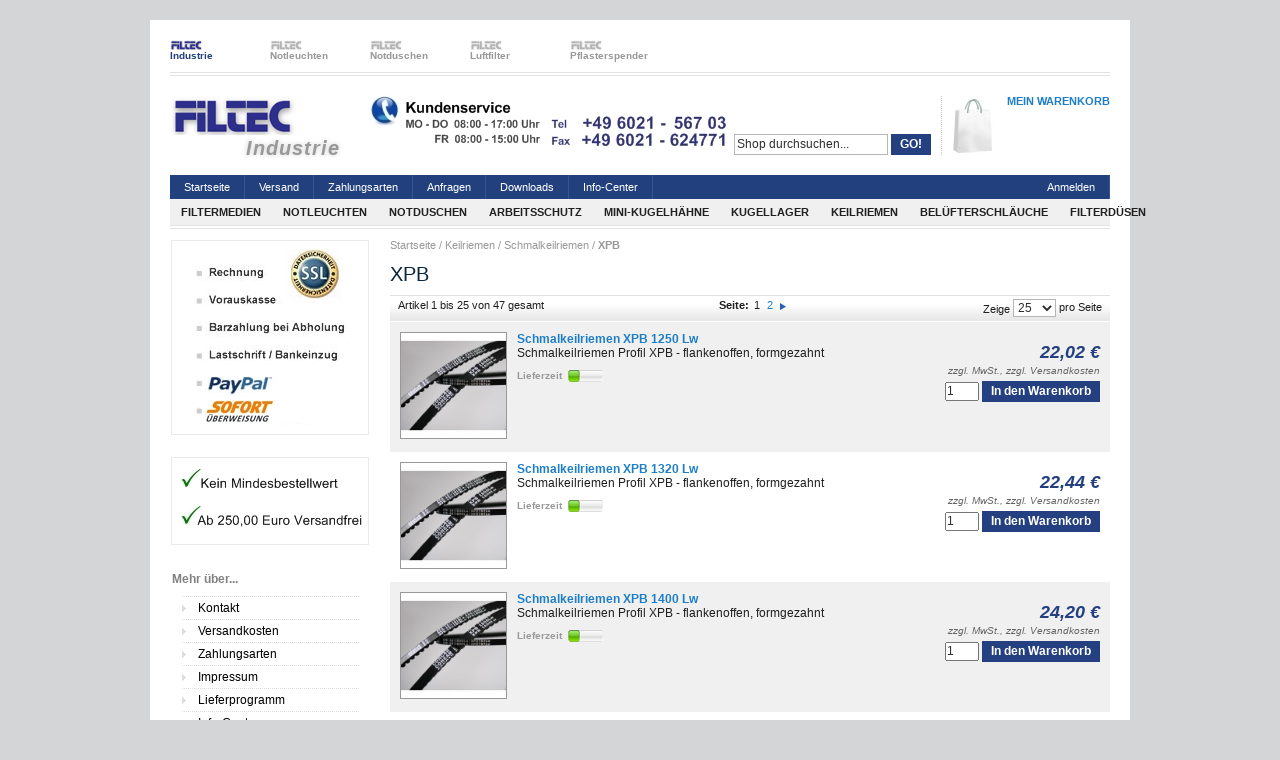

--- FILE ---
content_type: text/html; charset=UTF-8
request_url: https://www.filtec-industrie.de/keilriemen-keilriemenscheiben/schmalkeilriemen/schmalkeilriemen-xpb.html
body_size: 12530
content:
<!DOCTYPE html PUBLIC "-//W3C//DTD XHTML 1.0 Transitional//EN" "http://www.w3.org/TR/xhtml1/DTD/xhtml1-transitional.dtd">

<html xmlns="http://www.w3.org/1999/xhtml" xml:lang="de" lang="de">

<head>
<meta http-equiv="Content-Type" content="text/html; charset=utf-8" />
<title>Schmalkeilriemen XPB : Filtec-Industrie</title>
<meta name="description" content="Schmalkeilriemen XPB - flankenoffen, 24h Lieferservice! Sofort ab Lager lieferbar. Wir sind Ihr Ansprechpartner. Einfach &amp;amp; schnell bestellen bei Filtec-Industrie.de" />
<meta name="keywords" content="Schmalkeilriemen, XPB" />
<meta name="robots" content="INDEX,FOLLOW,NOODP,noydir" />
<meta name="author" content="www.filtec-industrie.de" />
<meta name="language" content="de,de-at,de-ch" />
<meta name="page-topic" content="Filtermedien, Notduschen, Notleuchten, Abwassertechnik" />
<link rel="icon" href="https://www.filtec-industrie.de/media/favicon/default/favicon.ico" type="image/x-icon" />
<link rel="shortcut icon" href="https://www.filtec-industrie.de/media/favicon/default/favicon.ico" type="image/x-icon" />
<!--[if lt IE 7]>
<script type="text/javascript">
//<![CDATA[
    var BLANK_URL = 'https://www.filtec-industrie.de/js/blank.html';
    var BLANK_IMG = 'https://www.filtec-industrie.de/js/spacer.gif';
//]]>
</script>
<![endif]-->
<link rel="stylesheet" type="text/css" href="https://www.filtec-industrie.de/skin/frontend/default/filtec/css/styles.css" media="all" />
<link rel="stylesheet" type="text/css" href="https://www.filtec-industrie.de/skin/frontend/base/default/css/widgets.css" media="all" />
<link rel="stylesheet" type="text/css" href="https://www.filtec-industrie.de/skin/frontend/default/default/sfc_featuredcategories/featuredcategories.css" media="all" />
<link rel="stylesheet" type="text/css" href="https://www.filtec-industrie.de/skin/frontend/default/default/css/stock_indicator.css" media="all" />
<link rel="stylesheet" type="text/css" href="https://www.filtec-industrie.de/skin/frontend/default/default/css/symmetrics/trustedrating.css" media="all" />
<link rel="stylesheet" type="text/css" href="https://www.filtec-industrie.de/skin/frontend/default/filtec/css/ajaxsearch.css" media="all" />
<link rel="stylesheet" type="text/css" href="https://www.filtec-industrie.de/skin/frontend/default/default/css/easylightbox.css" media="all" />
<link rel="stylesheet" type="text/css" href="https://www.filtec-industrie.de/skin/frontend/default/default/css/webandpeople/custommenu/custommenu.css" media="all" />
<link rel="stylesheet" type="text/css" href="https://www.filtec-industrie.de/skin/frontend/default/default/css/print.css" media="print" />
<script type="text/javascript" src="https://www.filtec-industrie.de/js/prototype/prototype.js"></script>
<script type="text/javascript" src="https://www.filtec-industrie.de/js/lib/ccard.js"></script>
<script type="text/javascript" src="https://www.filtec-industrie.de/js/prototype/validation.js"></script>
<script type="text/javascript" src="https://www.filtec-industrie.de/js/scriptaculous/builder.js"></script>
<script type="text/javascript" src="https://www.filtec-industrie.de/js/scriptaculous/effects.js"></script>
<script type="text/javascript" src="https://www.filtec-industrie.de/js/scriptaculous/dragdrop.js"></script>
<script type="text/javascript" src="https://www.filtec-industrie.de/js/scriptaculous/controls.js"></script>
<script type="text/javascript" src="https://www.filtec-industrie.de/js/scriptaculous/slider.js"></script>
<script type="text/javascript" src="https://www.filtec-industrie.de/js/varien/js.js"></script>
<script type="text/javascript" src="https://www.filtec-industrie.de/js/varien/form.js"></script>
<script type="text/javascript" src="https://www.filtec-industrie.de/js/varien/menu.js"></script>
<script type="text/javascript" src="https://www.filtec-industrie.de/js/mage/translate.js"></script>
<script type="text/javascript" src="https://www.filtec-industrie.de/js/mage/cookies.js"></script>
<script type="text/javascript" src="https://www.filtec-industrie.de/js/factfinder/jXHR.js"></script>
<script type="text/javascript" src="https://www.filtec-industrie.de/js/factfinder/suggest.js"></script>
<script type="text/javascript" src="https://www.filtec-industrie.de/skin/frontend/default/filtec/js/ajaxsearch.js"></script>
<script type="text/javascript" src="https://www.filtec-industrie.de/skin/frontend/default/default/js/lightbox.js"></script>
<script type="text/javascript" src="https://www.filtec-industrie.de/skin/frontend/default/default/js/webandpeople/custommenu/custommenu.js"></script>
<!--[if lt IE 8]>
<link rel="stylesheet" type="text/css" href="https://www.filtec-industrie.de/skin/frontend/default/default/css/styles-ie.css" media="all" />
<![endif]-->
<!--[if lt IE 7]>
<script type="text/javascript" src="https://www.filtec-industrie.de/js/lib/ds-sleight.js"></script>
<script type="text/javascript" src="https://www.filtec-industrie.de/skin/frontend/base/default/js/ie6.js"></script>
<![endif]-->

<script type="text/javascript">
//<![CDATA[
Mage.Cookies.path     = '/';
Mage.Cookies.domain   = '.www.filtec-industrie.de';
//]]>
</script>

<script type="text/javascript">
//<![CDATA[
optionalZipCountries = [];
//]]>
</script>
<script type="text/javascript">var Translator = new Translate({"Please select an option.":"Bitte w\u00e4hlen Sie eine Option.","This is a required field.":"Dies ist ein Pflichtfeld.","Please enter a valid number in this field.":"Bitte geben Sie eine g\u00fcltige Nummer in dieses Feld ein.","Please use letters only (a-z) in this field.":"Bitte nur Buchstaben (a-z) in diesem Feld benutzen.","Please use only letters (a-z), numbers (0-9) or underscore(_) in this field, first character should be a letter.":"Bitte benutzen Sie nur Buchstaben (a-z), Ziffern (0-9) oder Unterstriche (_) in diesem Feld, das erste Zeichen sollte ein Buchstabe sein.","Please use only letters (a-z) or numbers (0-9) only in this field. No spaces or other characters are allowed.":"Bitte nur Buchstaben (a-z) oder Zahlen (0-9) in diesem Feld verwenden. Es sind keine Leerzeichen oder andere Zeichen erlaubt.","Please use only letters (a-z) or numbers (0-9) or spaces and # only in this field.":"Bitte nur Buchstaben (a-z), Zahlen (0-9) oder Leerzeichen und # in diesem Feld verwenden.","Please enter a valid phone number. For example (123) 456-7890 or 123-456-7890.":"Bitte geben Sie eine g\u00fcltige Telefonnummer ein. Zum Beispiel (123) 456-7890 oder 123-456-7890.","Please enter a valid date.":"Bitte geben Sie ein g\u00fcltiges Datum ein.","Please enter a valid email address. For example johndoe@domain.com.":"Bitte geben Sie eine g\u00fcltige E-Mail Adresse ein. Zum Beispiel johndoe@domain.de.","Please enter 6 or more characters.":"Bitte geben Sie 6 oder mehr Zeichen ein.","Please make sure your passwords match.":"Bitte stellen Sie sicher, dass Ihre Passw\u00f6rter \u00fcbereinstimmen.","Please enter a valid URL. Protocol is required (http:\/\/, https:\/\/ or ftp:\/\/)":"Bitte geben Sie eine g\u00fcltige URL ein. M\u00f6gliche Protokolle (http:\/\/, https:\/\/ or ftp:\/\/)","Please enter a valid URL. For example http:\/\/www.example.com or www.example.com":"Bitte geben Sie eine g\u00fcltige URL ein. Zum Beispiel http:\/\/www.beispiel.de oder www.beispiel.de","Please enter a valid social security number. For example 123-45-6789.":"Bitte geben Sie eine g\u00fcltige Sozialversicherungsnummer ein. Zum Beispiel 123-45-6789.","Please enter a valid zip code. For example 90602 or 90602-1234.":"Bitte geben Sie eine g\u00fcltige Postleitzahl ein. Zum Beispiel 21335.","Please enter a valid zip code.":"Bitte geben Sie eine g\u00fcltige Postleitzahl ein.","Please use this date format: dd\/mm\/yyyy. For example 17\/03\/2006 for the 17th of March, 2006.":"Bitte benutzen Sie dieses Datumsformat: tt\/mm\/jjjj. Zum Beispiel 17\/03\/2006 f\u00fcr den 17. M\u00e4rz 2006.","Please enter a valid $ amount. For example $100.00.":"Bitte geben Sie einen g\u00fcltigen Betrag ein. Zum Beispiel 100,00 \u20ac.","Please select one of the above options.":"Bitte w\u00e4hlen Sie eine der oberen Optionen.","Please select one of the options.":"Bitte w\u00e4hlen Sie eine der Optionen.","Please select State\/Province.":"Bitte Land\/Bundesland w\u00e4hlen.","Please enter valid password.":"Bitte geben Sie ein g\u00fcltiges Passwort ein.","Please enter 6 or more characters. Leading or trailing spaces will be ignored.":"Bitte geben Sie 6 oder mehr Zeichen ein. Leerzeichen am Anfang oder Ende der Zeichenkette werden entfernt.","Please use letters only (a-z or A-Z) in this field.":"Bitte verwenden Sie nur die Zeichen (a-z oder A-Z) in diesem Feld.","Please enter a number greater than 0 in this field.":"Bitte geben Sie eine Zahl gr\u00f6\u00dfer 0 in dieses Feld ein.","Please enter a valid credit card number.":"Bitte geben Sie eine g\u00fcltige Kreditkartennummer ein.","Please wait, loading...":"Bitte warten, wird geladen...","Please choose to register or to checkout as a guest":"Bitte registrieren Sie sich, oder gehen Sie als Gast zur Kasse","Error: Passwords do not match":"Fehler: Passw\u00f6rter stimmen nicht \u00fcberein","Please specify shipping method.":"Bitte bestimmen Sie die Versandart.","Your order cannot be completed at this time as there is no payment methods available for it.":"Ihre Bestellung kann momentan nicht abgeschlossen werden, da keine Bezahlmethoden daf\u00fcr verf\u00fcgbar sind.","Please specify payment method.":"Bitte bestimmen Sie die Bezahlmethode.","Credit card number does not match credit card type.":"Kreditkartennummer entspricht nicht Kreditkartentyp.","Please enter a valid credit card verification number.":"Bitte tragen Sie eine g\u00fcltige Kreditkarten-Pr\u00fcfnummer ein.","Please use only letters (a-z or A-Z), numbers (0-9) or underscore(_) in this field, first character should be a letter.":"Please use only letters (a-z or A-Z), numbers (0-9) or underscores (_) in this field, first character must be a letter.","Maximum length exceeded.":"Maximale Anzahl von Zeichen \u00fcberschritten.","Your session has been expired, you will be relogged in now.":"Ihre Sitzung ist abgelaufen, Sie werden nun wieder neu eingeloggt.","Incorrect credit card expiration date.":"Falsches Kreditkarten Ablaufdatum.","This date is a required value.":"Das Datum ist eine ben\u00f6tigte Angabe.","The value is not within the specified range.":"Der Wert ist nicht innerhalb des erlaubten Bereichs.","Please use only letters (a-z or A-Z) or numbers (0-9) only in this field. No spaces or other characters are allowed.":"Bitte tragen Sie nur Buchstaben (a-z oder A-Z), bzw. Zahlen (0-9) in dieses Feld ein. Keine Freizeichen oder andere Zeichen sind erlaubt.","Please use only letters (a-z or A-Z) or numbers (0-9) or spaces and # only in this field.":"Bitte verwenden Sie nur Buchstaben (a-z oder A-Z), Zahlen (0-9)  und Freizeichen oder # f\u00fcr dieses Feld verwenden.","Please enter a valid fax number. For example (123) 456-7890 or 123-456-7890.":"Bitte tragen Sie eine g\u00fcltige Faxnummer ein. Zum Beispiel (123) 456-7890 oder 123-456-7890.","Please use only visible characters and spaces.":"Bitte nur sichtbare Zeichen verwenden.","Please enter 7 or more characters. Password should contain both numeric and alphabetic characters.":"Bitte geben Sie 7 oder mehr Zeichen ein. Ein Passwort sollte sowohl aus Ziffern wie aus Buchstaben bestehen.","Please enter a valid XML-identifier. For example something_1, block5, id-4.":"Bitte geben Sie einen g\u00fcltigen XML-Identifizierer an. Zum Beispiel irgendetwas_1, block5, id-4.","Please enter a number 0 or greater in this field.":"Bitte tragen Sie eine Zahl 0 oder gr\u00f6\u00dfer in dieses Feld ein.","Text length does not satisfy specified text range.":"Text L\u00e4nge entspricht nicht der gesetzten Bereichs.","Please enter a number lower than 100.":"Bitte tragen Sie eine Zahl ein die niedriger wie 100 ist.","Please enter issue number or start date for switch\/solo card type.":"Bitte geben Sie eine Vorgangsnummer oder ein Startdatum switch\/solo Karten an."});</script><script type="text/javascript">

  var _gaq = _gaq || [];
  _gaq.push(['_setAccount', 'UA-3199762-3']);
  _gaq.push(['_gat._anonymizeIp']);
  _gaq.push(['_trackPageview']);
  _gaq.push(['_trackPageLoadTime']);
  setTimeout('_gaq.push(["_trackEvent", "NoBounce", "Over 10 seconds"])',10000);
  (function() {
    var ga = document.createElement('script'); ga.type = 'text/javascript'; ga.async = true;
    ga.src = ('https:' == document.location.protocol ? 'https://ssl' : 'http://www') + '.google-analytics.com/ga.js';
    var s = document.getElementsByTagName('script')[0]; s.parentNode.insertBefore(ga, s);
  })();

</script></head>

<body class=" catalog-category-view categorypath-keilriemen-keilriemenscheiben-schmalkeilriemen-schmalkeilriemen-xpb-html category-schmalkeilriemen-xpb">


<div class="wrapper">
    
    <noscript>
        <div class="noscript">
            <div class="noscript-inner">
                <p><strong>Filtermedien, Notleuchten, LED, Notduschen, Ballofix, Mini-Kugelhahn, Filterdüsen, Pflasterspender, Quickfix, Taschenfilter, Augenspülung, Hand, Augenduschen, LED Handlampe, Kugellager, NSK, Miniaturkugellager, Keilriemen, Filtervlies, Z-Line, Filterzellen, Kompaktfilter, Luftfilter, Labor, Industrie, Augenspülflaschen.</strong></p>
                <p>Sie müssen JavaScript in Ihrem Browser aktivieren um alle Funktionen in diesem Shop nutzen zu können.</p>
            </div>
        </div>
    </noscript>
    
	<div class="store-switch">
	<ul>
		<li class="active"><a href="http://www.filtec-industrie.de"><img src="https://www.filtec-industrie.de/skin/frontend/default/filtec/images/logo.png" height="10" /><br /><span>Industrie</span></a></li>
		<li><a href="http://www.notleuchten.net"><img src="https://www.filtec-industrie.de/skin/frontend/default/filtec/images/logo_grey.png" height="10" /><br /><span>Notleuchten</span></a></li>
		<li><a href="http://www.notduschen-online.de"><img src="https://www.filtec-industrie.de/skin/frontend/default/filtec/images/logo_grey.png" height="10" /><br /><span>Notduschen</span></a></li>
		<li><a href="http://www.filtec-luftfilter.de"><img src="https://www.filtec-industrie.de/skin/frontend/default/filtec/images/logo_grey.png" height="10" /><br /><span>Luftfilter</span></a></li>
		<li><a href="http://www.filtec-pflasterspender.de"><img src="https://www.filtec-industrie.de/skin/frontend/default/filtec/images/logo_grey.png" height="10" /><br /><span>Pflasterspender</span></a></li>
	</ul>
	<div class="clearer"></div>
</div>
<div class="clearer"></div>

<div class="header-container">
	<div class="header">
			
		<div id="logo">
			<a href="https://www.filtec-industrie.de/" title="Industrie" class="logo">
				<img src="https://www.filtec-industrie.de/skin/frontend/default/filtec/images/logo.png" alt="Industrie" width="170" /><br />
				<span>Industrie</span>
			</a>
		</div>
		
		<div class="block block-cart">
    
	    
    <h3><a href="/checkout/cart/">MEIN WARENKORB</a></h3>
    
    <div class="block-content">
	
				
    </div>
</div>
		
		<div class="block-search"><form id="search_mini_form" action="https://www.filtec-industrie.de/catalogsearch/result/" method="get">
    <fieldset>
        <legend>Search Site</legend>
        <div class="mini-search form-search">
       	    <div id="searchajaxico" class=""></div>
			<input id="search" type="text" class="input-text" name="q" value="Shop durchsuchen..." />
            <button type="submit" title="Suchen" class="button"><span><span>GO!</span></span></button>
 <script type="text/javascript">
            //<![CDATA[
			function initAutocomplete(){
				new Autocomplete('search', { 
					serviceUrl:'https://www.filtec-industrie.de/ajaxsearch/',
					store:'1',
					enableimage:'1',
					enableloader:'0',
					enabledescription:'0',
					descriptionchars:'50',
					minChars:'3', 
					maxHeight:'300',
					width:'300',
					searchtext:'Shop durchsuchen...',
                    baseUrl:'https://www.filtec-industrie.de/',
                    secureUrl:'https://www.filtec-industrie.de/',
					onSelect: onAutocompleteSubmit 
				});
			}
			if (Prototype.Browser.IE) {
			    Event.observe(window, 'load', initAutocomplete);
			} else {
			    document.observe("dom:loaded", initAutocomplete);
			}
            //]]>
            </script>
        </div>
    </fieldset>
</form>
</div>
		
	</div>
</div>

<div class="navigation">
	
		
	<ul>
<li><a href="https://www.filtec-industrie.de/">Startseite</a></li>
<li><a href="https://www.filtec-industrie.de/lieferung/">Versand</a></li>
<li><a href="https://www.filtec-industrie.de/zahlung/">Zahlungsarten</a></li>
<li><a href="https://www.filtec-industrie.de/kontakt/">Anfragen</a></li>
<li><a href="https://www.filtec-industrie.de/downloads/">Downloads</a></li>
<li><a href="https://www.filtec-industrie.de/info-center/">Info-Center</a></li>
</ul>	
	<ul class="links">
	
		
                        <li class="first last" ><a href="https://www.filtec-industrie.de/customer/account/login/" title="Anmelden" >Anmelden</a></li>
            </ul>
	
	<div class="clearer"></div>
       
</div>

<div class="nav-container">
    <div id="custommenu">
                            <div id="menu74" class="menu" onmouseover="wpShowMenuPopup(this, 'popup74');" onmouseout="wpHideMenuPopup(this, event, 'popup74', 'menu74')">
<div class="parentMenu">
<a href="https://www.filtec-industrie.de/luftfilter-filtermedien.html">
<span>Filtermedien</span>
</a>
</div>
</div>
<div id="popup74" class="wp-custom-menu-popup" onmouseout="wpHideMenuPopup(this, event, 'popup74', 'menu74')">
<div class="block1">
<div class="column first odd"><div class="itemMenu level1"><a class="itemMenuName level1" href="https://www.filtec-industrie.de/luftfilter-filtermedien/luftfilter-geblaese-und-kompressoren.html"><span>Luftfilter für Gebläse und Kompressoren</span></a><div class="itemSubMenu level1"><div class="itemMenu level2"><a class="itemMenuName level2" href="https://www.filtec-industrie.de/luftfilter-filtermedien/luftfilter-geblaese-und-kompressoren/gummihaar-luftfilter-aerzen-delta-blower.html"><span>Luftfilter für Aerzen-Aggregate</span></a><a class="itemMenuName level2" href="https://www.filtec-industrie.de/luftfilter-filtermedien/luftfilter-geblaese-und-kompressoren/luftfilter-rkr-aggregate-filtervlies.html"><span>Luftfilter RKR-Aggregate</span></a></div></div><a class="itemMenuName level1" href="https://www.filtec-industrie.de/luftfilter-filtermedien/taschenfilter-shop.html"><span>Taschenfilter</span></a><div class="itemSubMenu level1"><div class="itemMenu level2"><a class="itemMenuName level2" href="https://www.filtec-industrie.de/luftfilter-filtermedien/taschenfilter-shop/taschenfilter-g4.html"><span>Taschenfilter G4</span></a><a class="itemMenuName level2" href="https://www.filtec-industrie.de/luftfilter-filtermedien/taschenfilter-shop/taschenfilter-f5.html"><span>Taschenfilter F5</span></a><a class="itemMenuName level2" href="https://www.filtec-industrie.de/luftfilter-filtermedien/taschenfilter-shop/taschenfilter-f7.html"><span>Taschenfilter F7</span></a><a class="itemMenuName level2" href="https://www.filtec-industrie.de/luftfilter-filtermedien/taschenfilter-shop/taschenfilter-f8.html"><span>Taschenfilter F8</span></a><a class="itemMenuName level2" href="https://www.filtec-industrie.de/luftfilter-filtermedien/taschenfilter-shop/taschenfilter-f9.html"><span>Taschenfilter F9</span></a></div></div><a class="itemMenuName level1" href="https://www.filtec-industrie.de/luftfilter-filtermedien/filterzellen-z-line.html"><span>Filterzellen Z-Line</span></a><div class="itemSubMenu level1"><div class="itemMenu level2"><a class="itemMenuName level2" href="https://www.filtec-industrie.de/luftfilter-filtermedien/filterzellen-z-line/z-line-filter-g4.html"><span>Z-Line Filter G4</span></a><a class="itemMenuName level2" href="https://www.filtec-industrie.de/luftfilter-filtermedien/filterzellen-z-line/z-line-filter-f5.html"><span>Z-Line Filter F5</span></a></div></div><a class="itemMenuName level1" href="https://www.filtec-industrie.de/luftfilter-filtermedien/kompaktfilter.html"><span>Kompaktfilter</span></a><div class="itemSubMenu level1"><div class="itemMenu level2"><a class="itemMenuName level2" href="https://www.filtec-industrie.de/luftfilter-filtermedien/kompaktfilter/kompaktfilter-f6.html"><span>F6</span></a><a class="itemMenuName level2" href="https://www.filtec-industrie.de/luftfilter-filtermedien/kompaktfilter/kompaktfilter-f7.html"><span>F7</span></a><a class="itemMenuName level2" href="https://www.filtec-industrie.de/luftfilter-filtermedien/kompaktfilter/kompaktfilter-f8.html"><span>F8</span></a><a class="itemMenuName level2" href="https://www.filtec-industrie.de/luftfilter-filtermedien/kompaktfilter/kompaktfilter-f9.html"><span>F9</span></a><a class="itemMenuName level2" href="https://www.filtec-industrie.de/luftfilter-filtermedien/kompaktfilter/kompaktfilter-h11.html"><span>H11</span></a></div></div></div></div><div class="column last even"><div class="itemMenu level1"><a class="itemMenuName level1" href="https://www.filtec-industrie.de/luftfilter-filtermedien/filtermatten-filtervlies.html"><span>Filtervlies Filtermatten</span></a><a class="itemMenuName level1" href="https://www.filtec-industrie.de/luftfilter-filtermedien/aktivkohle-patronen.html"><span>Aktivkohle-Patronen</span></a><a class="itemMenuName level1" href="https://www.filtec-industrie.de/luftfilter-filtermedien/panel-filterzellen.html"><span>Panel-Filterzellen</span></a></div></div>
<div class="clearBoth"></div>
</div>
</div>                    <div id="menu69" class="menu" onmouseover="wpShowMenuPopup(this, 'popup69');" onmouseout="wpHideMenuPopup(this, event, 'popup69', 'menu69')">
<div class="parentMenu">
<a href="https://www.filtec-industrie.de/notleuchten-1.html">
<span>Notleuchten</span>
</a>
</div>
</div>
<div id="popup69" class="wp-custom-menu-popup" onmouseout="wpHideMenuPopup(this, event, 'popup69', 'menu69')">
<div class="block1">
<div class="column first odd"><div class="itemMenu level1"><a class="itemMenuName level1" href="https://www.filtec-industrie.de/notleuchten-1/notleuchten-led.html"><span>LED Notleuchten</span></a><div class="itemSubMenu level1"><div class="itemMenu level2"><a class="itemMenuName level2" href="https://www.filtec-industrie.de/notleuchten-1/notleuchten-led/notleuchten-led-l-lux.html"><span>L-LUX</span></a><a class="itemMenuName level2" href="https://www.filtec-industrie.de/notleuchten-1/notleuchten-led/notleuchten-led-v-lux.html"><span>V-LUX</span></a><a class="itemMenuName level2" href="https://www.filtec-industrie.de/notleuchten-1/notleuchten-led/notleuchten-led-b-lux.html"><span>B-LUX</span></a><a class="itemMenuName level2" href="https://www.filtec-industrie.de/notleuchten-1/notleuchten-led/notleuchten-led-s-lux.html"><span>S-LUX </span></a><a class="itemMenuName level2" href="https://www.filtec-industrie.de/notleuchten-1/notleuchten-led/notleuchten-led-c-lux.html"><span>C-LUX</span></a><a class="itemMenuName level2" href="https://www.filtec-industrie.de/notleuchten-1/notleuchten-led/notleuchten-led-frost-lux.html"><span>Frost-LUX</span></a><a class="itemMenuName level2" href="https://www.filtec-industrie.de/notleuchten-1/notleuchten-led/notleuchte-cube-lux.html"><span>CUBE-LUX</span></a></div></div><a class="itemMenuName level1" href="https://www.filtec-industrie.de/notleuchten-1/notleuchten-zubehoer.html"><span>Notleuchten-Zubehör</span></a><a class="itemMenuName level1" href="https://www.filtec-industrie.de/notleuchten-1/sicherheitsleuchten.html"><span>Sicherheitsleuchten</span></a></div></div><div class="column last even"><div class="itemMenu level1"><a class="itemMenuName level1" href="https://www.filtec-industrie.de/notleuchten-1/explosiongeschuetzt-notleuchten.html"><span>Ex-geschütze Notleuchten</span></a><a class="itemMenuName level1" href="https://www.filtec-industrie.de/notleuchten-1/anti-vandalen-leuchten.html"><span>Anti-Vandalen-Leuchten</span></a><a class="itemMenuName level1" href="https://www.filtec-industrie.de/notleuchten-1/led-handlampe.html"><span>LED-Handlampe</span></a></div></div>
<div class="clearBoth"></div>
</div>
</div>                    <div id="menu18" class="menu" onmouseover="wpShowMenuPopup(this, 'popup18');" onmouseout="wpHideMenuPopup(this, event, 'popup18', 'menu18')">
<div class="parentMenu">
<a href="https://www.filtec-industrie.de/notduschen.html">
<span>Notduschen</span>
</a>
</div>
</div>
<div id="popup18" class="wp-custom-menu-popup" onmouseout="wpHideMenuPopup(this, event, 'popup18', 'menu18')">
<div class="block1">
<div class="column first odd"><div class="itemMenu level1"><a class="itemMenuName level1" href="https://www.filtec-industrie.de/notduschen/augenduschen-1.html"><span>Augenduschen</span></a><div class="itemSubMenu level1"><div class="itemMenu level2"><a class="itemMenuName level2" href="https://www.filtec-industrie.de/notduschen/augenduschen-1/hand-augenduschen.html"><span>Hand-Augenduschen</span></a><a class="itemMenuName level2" href="https://www.filtec-industrie.de/notduschen/augenduschen-1/sicherheits-augenduschen.html"><span>Sicherheits-Augenduschen</span></a><a class="itemMenuName level2" href="https://www.filtec-industrie.de/notduschen/augenduschen-1/augenduschen-gesichtsduschen.html"><span>Augenduschen / Gesichtsduschen</span></a><a class="itemMenuName level2" href="https://www.filtec-industrie.de/notduschen/augenduschen-1/augenduschen-temperiert.html"><span>Temperierte Augenduschen</span></a></div></div><a class="itemMenuName level1" href="https://www.filtec-industrie.de/notduschen/notduschen-labor.html"><span>Labor-Notduschen</span></a><div class="itemSubMenu level1"><div class="itemMenu level2"><a class="itemMenuName level2" href="https://www.filtec-industrie.de/notduschen/notduschen-labor/koerper-notduschen-labor.html"><span>Labor Körper-Notduschen</span></a><a class="itemMenuName level2" href="https://www.filtec-industrie.de/notduschen/notduschen-labor/notduschventile-kipphebelventil-1.html"><span>Notduschventile</span></a><a class="itemMenuName level2" href="https://www.filtec-industrie.de/notduschen/notduschen-labor/variable-koerper-notduschen.html"><span>Variable Körper-Notduschen</span></a><a class="itemMenuName level2" href="https://www.filtec-industrie.de/notduschen/notduschen-labor/temperierte-labor-notduschen.html"><span>Temperierte Labor-Notduschen</span></a><a class="itemMenuName level2" href="https://www.filtec-industrie.de/notduschen/notduschen-labor/notduschkombinationen.html"><span>Notduschkombinationen</span></a><a class="itemMenuName level2" href="https://www.filtec-industrie.de/notduschen/notduschen-labor/notduschen-frostsicher-selbstentleerend.html"><span>Frostsichere selbstentleerende Notduschen</span></a></div></div><a class="itemMenuName level1" href="https://www.filtec-industrie.de/notduschen/industrie-notduschen.html"><span>Industrie-Notduschen</span></a><div class="itemSubMenu level1"><div class="itemMenu level2"><a class="itemMenuName level2" href="https://www.filtec-industrie.de/notduschen/industrie-notduschen/koerper-notduschen-industrie.html"><span>Industrie Körper-Notduschen</span></a><a class="itemMenuName level2" href="https://www.filtec-industrie.de/notduschen/industrie-notduschen/selbstentleerende-industrie-notduschen.html"><span>Selbstentleerende Industrie-Notduschen</span></a><a class="itemMenuName level2" href="https://www.filtec-industrie.de/notduschen/industrie-notduschen/freistehende-industrie-notduschen.html"><span>Freistehende Industrie-Notduschen</span></a><a class="itemMenuName level2" href="https://www.filtec-industrie.de/notduschen/industrie-notduschen/notduschen-frostsicher.html"><span>Frostsichere Notduschen</span></a></div></div></div></div><div class="column last even"><div class="itemMenu level1"><a class="itemMenuName level1" href="https://www.filtec-industrie.de/notduschen/tank-notduschen.html"><span>Tank-Notduschen</span></a><div class="itemSubMenu level1"><div class="itemMenu level2"><a class="itemMenuName level2" href="https://www.filtec-industrie.de/notduschen/tank-notduschen/tank-augenduschen.html"><span>Tank-Augenduschen</span></a><a class="itemMenuName level2" href="https://www.filtec-industrie.de/notduschen/tank-notduschen/tank-notduschen.html"><span>Tank Notduschen</span></a></div></div><a class="itemMenuName level1" href="https://www.filtec-industrie.de/notduschen/notduschen-zubehor.html"><span>Notduschen-Zubehör</span></a><div class="itemSubMenu level1"><div class="itemMenu level2"><a class="itemMenuName level2" href="https://www.filtec-industrie.de/notduschen/notduschen-zubehor/augenduschen-zubehoer.html"><span>Zubehör Hand-Augenduschen</span></a><a class="itemMenuName level2" href="https://www.filtec-industrie.de/notduschen/notduschen-zubehor/zubehoer-notduschen-industrie.html"><span>Zubehör Industrie-Notduschen</span></a><a class="itemMenuName level2" href="https://www.filtec-industrie.de/notduschen/notduschen-zubehor/zubehor-fur-tank-augenduschen.html"><span>Zubehör Tank-Augenduschen</span></a><a class="itemMenuName level2" href="https://www.filtec-industrie.de/notduschen/notduschen-zubehor/zubehor-fur-tank-notduschen.html"><span>Zubehör Tank-Notduschen</span></a><a class="itemMenuName level2" href="https://www.filtec-industrie.de/notduschen/notduschen-zubehor/notduschen-beheizt-zubehoer.html"><span>Zubehör Frostsichere Notduschen</span></a></div></div></div></div>
<div class="clearBoth"></div>
</div>
</div>                    <div id="menu70" class="menu" onmouseover="wpShowMenuPopup(this, 'popup70');" onmouseout="wpHideMenuPopup(this, event, 'popup70', 'menu70')">
<div class="parentMenu">
<a href="https://www.filtec-industrie.de/arbeitsschutz-2.html">
<span>Arbeitsschutz</span>
</a>
</div>
</div>
<div id="popup70" class="wp-custom-menu-popup" onmouseout="wpHideMenuPopup(this, event, 'popup70', 'menu70')">
<div class="block1">
<div class="column first odd"><div class="itemMenu level1"><a class="itemMenuName level1" href="https://www.filtec-industrie.de/arbeitsschutz-2/pflaster.html"><span>Pflaster</span></a><div class="itemSubMenu level1"><div class="itemMenu level2"><a class="itemMenuName level2" href="https://www.filtec-industrie.de/arbeitsschutz-2/pflaster/pflasterspender-quickfix.html"><span>Pflasterspender Quickfix</span></a><a class="itemMenuName level2" href="https://www.filtec-industrie.de/arbeitsschutz-2/pflaster/verpackungseinheiten.html"><span>Verpackungseinheiten</span></a></div></div><a class="itemMenuName level1" href="https://www.filtec-industrie.de/arbeitsschutz-2/augenspulung.html"><span>Augenspülung</span></a><div class="itemSubMenu level1"><div class="itemMenu level2"><a class="itemMenuName level2" href="https://www.filtec-industrie.de/arbeitsschutz-2/augenspulung/augenspuelflasche.html"><span>Augenspülflaschen</span></a><a class="itemMenuName level2" href="https://www.filtec-industrie.de/arbeitsschutz-2/augenspulung/augenspuelflaschen-duo.html"><span>Augenspülflaschen DUO</span></a><a class="itemMenuName level2" href="https://www.filtec-industrie.de/arbeitsschutz-2/augenspulung/augenspuelstation.html"><span>Augenspülstationen</span></a><a class="itemMenuName level2" href="https://www.filtec-industrie.de/arbeitsschutz-2/augenspulung/augenspuelung-zubehoer.html"><span>Augenspülung Zubehör</span></a></div></div><a class="itemMenuName level1" href="https://www.filtec-industrie.de/arbeitsschutz-2/augenschutz-schutzbrillen.html"><span>Schutzbrillen</span></a><a class="itemMenuName level1" href="https://www.filtec-industrie.de/arbeitsschutz-2/secubox.html"><span>Schutzboxen</span></a><a class="itemMenuName level1" href="https://www.filtec-industrie.de/arbeitsschutz-2/gehoerschutz-hoerschutz.html"><span>Gehörschutz</span></a></div></div><div class="column last even"><div class="itemMenu level1"><a class="itemMenuName level1" href="https://www.filtec-industrie.de/arbeitsschutz-2/reinigungstuecher.html"><span>Reinigungstücher</span></a><a class="itemMenuName level1" href="https://www.filtec-industrie.de/arbeitsschutz-2/wundversorgung.html"><span>Wundversorgung</span></a><div class="itemSubMenu level1"><div class="itemMenu level2"><a class="itemMenuName level2" href="https://www.filtec-industrie.de/arbeitsschutz-2/wundversorgung/wundreinigungsloesung.html"><span>Wundreinigungslösung</span></a><a class="itemMenuName level2" href="https://www.filtec-industrie.de/arbeitsschutz-2/wundversorgung/brandwundenversorgung.html"><span>Brandwundenversorgung</span></a></div></div><a class="itemMenuName level1" href="https://www.filtec-industrie.de/arbeitsschutz-2/sicherheitskennzeichen-warnzeichen-verbotszeichen.html"><span>Sicherheitskennzeichen</span></a><a class="itemMenuName level1" href="https://www.filtec-industrie.de/arbeitsschutz-2/rettungswegkennzeichen.html"><span>Rettungswegkennzeichen</span></a><a class="itemMenuName level1" href="https://www.filtec-industrie.de/arbeitsschutz-2/langnachleuchtend-sicherheitsleitsysteme.html"><span>Sicherheitsleitsysteme</span></a></div></div>
<div class="clearBoth"></div>
</div>
</div>                    <div id="menu72" class="menu" onmouseover="wpShowMenuPopup(this, 'popup72');" onmouseout="wpHideMenuPopup(this, event, 'popup72', 'menu72')">
<div class="parentMenu">
<a href="https://www.filtec-industrie.de/mini-kugelhahn-ballofix.html">
<span>Mini-Kugelhähne</span>
</a>
</div>
</div>
<div id="popup72" class="wp-custom-menu-popup" onmouseout="wpHideMenuPopup(this, event, 'popup72', 'menu72')">
<div class="block1">
<div class="column first odd"><div class="itemMenu level1"><a class="itemMenuName level1" href="https://www.filtec-industrie.de/mini-kugelhahn-ballofix/ballofix-mini-kugelhahn-chrom.html"><span>Mini-Kugelhahn Chrom</span></a><a class="itemMenuName level1" href="https://www.filtec-industrie.de/mini-kugelhahn-ballofix/ballofix-mini-kugelhahn-messing.html"><span>Mini-Kugelhahn Messing</span></a></div></div><div class="column last even"><div class="itemMenu level1"><a class="itemMenuName level1" href="https://www.filtec-industrie.de/mini-kugelhahn-ballofix/pressverbinder-mini-kugelhahn.html"><span>Pressverbinder</span></a><a class="itemMenuName level1" href="https://www.filtec-industrie.de/mini-kugelhahn-ballofix/mini-kugelhahn-kunststoffgriff.html"><span>Kunststoffgriffe</span></a></div></div>
<div class="clearBoth"></div>
</div>
</div>                    <div id="menu234" class="menu" onmouseover="wpShowMenuPopup(this, 'popup234');" onmouseout="wpHideMenuPopup(this, event, 'popup234', 'menu234')">
<div class="parentMenu">
<a href="https://www.filtec-industrie.de/kugellager-nsk-rillenkugellager.html">
<span>Kugellager</span>
</a>
</div>
</div>
<div id="popup234" class="wp-custom-menu-popup" onmouseout="wpHideMenuPopup(this, event, 'popup234', 'menu234')">
<div class="block1">
<div class="column first odd"><div class="itemMenu level1"><a class="itemMenuName level1" href="https://www.filtec-industrie.de/kugellager-nsk-rillenkugellager/rillenkugellager.html"><span>Rillenkugellager</span></a><div class="itemSubMenu level1"><div class="itemMenu level2"><a class="itemMenuName level2" href="https://www.filtec-industrie.de/kugellager-nsk-rillenkugellager/rillenkugellager/rillenkugellager-60.html"><span>Rillenkugellager NSK 60..</span></a><a class="itemMenuName level2" href="https://www.filtec-industrie.de/kugellager-nsk-rillenkugellager/rillenkugellager/rillenkugellager-62.html"><span>Rillenkugellager NSK 62..</span></a><a class="itemMenuName level2" href="https://www.filtec-industrie.de/kugellager-nsk-rillenkugellager/rillenkugellager/rillenkugellager-63.html"><span>Rillenkugellager NSK 63..</span></a></div></div></div></div><div class="column last even"><div class="itemMenu level1"><a class="itemMenuName level1" href="https://www.filtec-industrie.de/kugellager-nsk-rillenkugellager/miniaturkugellager.html"><span>Miniaturkugellager</span></a><div class="itemSubMenu level1"><div class="itemMenu level2"><a class="itemMenuName level2" href="https://www.filtec-industrie.de/kugellager-nsk-rillenkugellager/miniaturkugellager/miniaturkugellager-6-3.html"><span>Miniaturkugellager 6..3</span></a><a class="itemMenuName level2" href="https://www.filtec-industrie.de/kugellager-nsk-rillenkugellager/miniaturkugellager/miniaturkugellager-6-4.html"><span>Miniaturkugellager 6..4</span></a><a class="itemMenuName level2" href="https://www.filtec-industrie.de/kugellager-nsk-rillenkugellager/miniaturkugellager/miniaturkugellager-6-5.html"><span>Miniaturkugellager 6..5</span></a><a class="itemMenuName level2" href="https://www.filtec-industrie.de/kugellager-nsk-rillenkugellager/miniaturkugellager/miniaturkugellager-6-6.html"><span>Miniaturkugellager 6..6</span></a><a class="itemMenuName level2" href="https://www.filtec-industrie.de/kugellager-nsk-rillenkugellager/miniaturkugellager/miniaturkugellager-6-7.html"><span>Miniaturkugellager 6..7</span></a><a class="itemMenuName level2" href="https://www.filtec-industrie.de/kugellager-nsk-rillenkugellager/miniaturkugellager/miniaturkugellager-6-8.html"><span>Miniaturkugellager 6..8</span></a><a class="itemMenuName level2" href="https://www.filtec-industrie.de/kugellager-nsk-rillenkugellager/miniaturkugellager/miniaturkugellager-6-9.html"><span>Miniaturkugellager 6..9</span></a></div></div></div></div>
<div class="clearBoth"></div>
</div>
</div>                    <div id="menu137" class="menu act" onmouseover="wpShowMenuPopup(this, 'popup137');" onmouseout="wpHideMenuPopup(this, event, 'popup137', 'menu137')">
<div class="parentMenu">
<a href="https://www.filtec-industrie.de/keilriemen-keilriemenscheiben.html">
<span>Keilriemen</span>
</a>
</div>
</div>
<div id="popup137" class="wp-custom-menu-popup" onmouseout="wpHideMenuPopup(this, event, 'popup137', 'menu137')">
<div class="block1">
<div class="column first odd"><div class="itemMenu level1"><a class="itemMenuName level1" href="https://www.filtec-industrie.de/keilriemen-keilriemenscheiben/klassische-keilriemen.html"><span>Klassische Keilriemen</span></a><div class="itemSubMenu level1"><div class="itemMenu level2"><a class="itemMenuName level2" href="https://www.filtec-industrie.de/keilriemen-keilriemenscheiben/klassische-keilriemen/keilriemen-profil-5.html"><span>Profil 5</span></a><a class="itemMenuName level2" href="https://www.filtec-industrie.de/keilriemen-keilriemenscheiben/klassische-keilriemen/keilriemen-profil-6.html"><span>Profil Y/6</span></a><a class="itemMenuName level2" href="https://www.filtec-industrie.de/keilriemen-keilriemenscheiben/klassische-keilriemen/keilriemen-profil-8.html"><span>Profil 8</span></a><a class="itemMenuName level2" href="https://www.filtec-industrie.de/keilriemen-keilriemenscheiben/klassische-keilriemen/keilriemen-profil-10.html"><span>Profil Z/10</span></a><a class="itemMenuName level2" href="https://www.filtec-industrie.de/keilriemen-keilriemenscheiben/klassische-keilriemen/keilriemen-profil-13.html"><span>Profil A/13</span></a><a class="itemMenuName level2" href="https://www.filtec-industrie.de/keilriemen-keilriemenscheiben/klassische-keilriemen/keilriemen-profil-17.html"><span>Profil B/17</span></a><a class="itemMenuName level2" href="https://www.filtec-industrie.de/keilriemen-keilriemenscheiben/klassische-keilriemen/keilriemen-profil-20.html"><span>Profil 20</span></a><a class="itemMenuName level2" href="https://www.filtec-industrie.de/keilriemen-keilriemenscheiben/klassische-keilriemen/keilriemen-22.html"><span>Profil C/22</span></a><a class="itemMenuName level2" href="https://www.filtec-industrie.de/keilriemen-keilriemenscheiben/klassische-keilriemen/keilriemen-profil-25.html"><span>Profil 25</span></a><a class="itemMenuName level2" href="https://www.filtec-industrie.de/keilriemen-keilriemenscheiben/klassische-keilriemen/keilriemen-profil-32.html"><span>Profil D/32</span></a><a class="itemMenuName level2" href="https://www.filtec-industrie.de/keilriemen-keilriemenscheiben/klassische-keilriemen/keilriemen-profil-40.html"><span>Profil E/40</span></a></div></div><a class="itemMenuName level1" href="https://www.filtec-industrie.de/keilriemen-keilriemenscheiben/gates-keilriemen-quad-power-iii.html"><span>Quad-Power® III</span></a><div class="itemSubMenu level1"><div class="itemMenu level2"><a class="itemMenuName level2" href="https://www.filtec-industrie.de/keilriemen-keilriemenscheiben/gates-keilriemen-quad-power-iii/quad-power-xpz.html"><span>Quad-Power® III XPZ</span></a><a class="itemMenuName level2" href="https://www.filtec-industrie.de/keilriemen-keilriemenscheiben/gates-keilriemen-quad-power-iii/quad-power-xpa.html"><span>Quad-Power® III XPA</span></a><a class="itemMenuName level2" href="https://www.filtec-industrie.de/keilriemen-keilriemenscheiben/gates-keilriemen-quad-power-iii/quad-power-xpb.html"><span>Quad-Power® III XPB</span></a><a class="itemMenuName level2" href="https://www.filtec-industrie.de/keilriemen-keilriemenscheiben/gates-keilriemen-quad-power-iii/quad-power-xpc.html"><span>Quad-Power® III XPC</span></a></div></div><a class="itemMenuName level1" href="https://www.filtec-industrie.de/keilriemen-keilriemenscheiben/keilrippenscheiben.html"><span>Keilrippenscheiben</span></a></div></div><div class="column last even"><div class="itemMenu level1"><a class="itemMenuName level1 actParent" href="https://www.filtec-industrie.de/keilriemen-keilriemenscheiben/schmalkeilriemen.html"><span>Schmalkeilriemen</span></a><div class="itemSubMenu level1"><div class="itemMenu level2"><a class="itemMenuName level2" href="https://www.filtec-industrie.de/keilriemen-keilriemenscheiben/schmalkeilriemen/schmalkeilriemen-spz.html"><span>SPZ</span></a><a class="itemMenuName level2" href="https://www.filtec-industrie.de/keilriemen-keilriemenscheiben/schmalkeilriemen/schmalkeilriemen-spa.html"><span>SPA</span></a><a class="itemMenuName level2" href="https://www.filtec-industrie.de/keilriemen-keilriemenscheiben/schmalkeilriemen/schmalkeilriemen-spb.html"><span>SPB</span></a><a class="itemMenuName level2" href="https://www.filtec-industrie.de/keilriemen-keilriemenscheiben/schmalkeilriemen/spc.html"><span>SPC</span></a><a class="itemMenuName level2" href="https://www.filtec-industrie.de/keilriemen-keilriemenscheiben/schmalkeilriemen/schmalkeilriemen-xpz.html"><span>XPZ</span></a><a class="itemMenuName level2" href="https://www.filtec-industrie.de/keilriemen-keilriemenscheiben/schmalkeilriemen/schmalkeilriemen-xpa.html"><span>XPA</span></a><a class="itemMenuName level2 act" href="https://www.filtec-industrie.de/keilriemen-keilriemenscheiben/schmalkeilriemen/schmalkeilriemen-xpb.html"><span>XPB</span></a><a class="itemMenuName level2" href="https://www.filtec-industrie.de/keilriemen-keilriemenscheiben/schmalkeilriemen/schmalkeilriemen-xpc.html"><span>XPC</span></a></div></div><a class="itemMenuName level1" href="https://www.filtec-industrie.de/keilriemen-keilriemenscheiben/gates-keilriemen-super-hc-mn.html"><span>Super HC®</span></a><div class="itemSubMenu level1"><div class="itemMenu level2"><a class="itemMenuName level2" href="https://www.filtec-industrie.de/keilriemen-keilriemenscheiben/gates-keilriemen-super-hc-mn/super-hc-spz.html"><span>Super HC® SPZ</span></a><a class="itemMenuName level2" href="https://www.filtec-industrie.de/keilriemen-keilriemenscheiben/gates-keilriemen-super-hc-mn/super-hc-spa.html"><span>Super HC® SPA</span></a><a class="itemMenuName level2" href="https://www.filtec-industrie.de/keilriemen-keilriemenscheiben/gates-keilriemen-super-hc-mn/super-hc-spb.html"><span>Super HC® SPB</span></a><a class="itemMenuName level2" href="https://www.filtec-industrie.de/keilriemen-keilriemenscheiben/gates-keilriemen-super-hc-mn/super-hc-spc.html"><span>Super HC® SPC</span></a><a class="itemMenuName level2" href="https://www.filtec-industrie.de/keilriemen-keilriemenscheiben/gates-keilriemen-super-hc-mn/keilriemen-super-hc-mn-spz.html"><span>Super HC® MN SPZ</span></a><a class="itemMenuName level2" href="https://www.filtec-industrie.de/keilriemen-keilriemenscheiben/gates-keilriemen-super-hc-mn/keilriemen-super-hc-mn-spa.html"><span>Super HC® MN SPA</span></a><a class="itemMenuName level2" href="https://www.filtec-industrie.de/keilriemen-keilriemenscheiben/gates-keilriemen-super-hc-mn/keilriemen-super-hc-mn-spb.html"><span>Super HC® MN SPB</span></a><a class="itemMenuName level2" href="https://www.filtec-industrie.de/keilriemen-keilriemenscheiben/gates-keilriemen-super-hc-mn/keilriemen-super-hc-mn-spc.html"><span>Super HC® MN SPC</span></a></div></div><a class="itemMenuName level1" href="https://www.filtec-industrie.de/keilriemen-keilriemenscheiben/keilriemenscheiben-shop.html"><span>Keilriemenscheiben</span></a><div class="itemSubMenu level1"><div class="itemMenu level2"><a class="itemMenuName level2" href="https://www.filtec-industrie.de/keilriemen-keilriemenscheiben/keilriemenscheiben-shop/keilriemenscheiben-spz-10.html"><span>Keilriemenscheibe SPZ/10</span></a><a class="itemMenuName level2" href="https://www.filtec-industrie.de/keilriemen-keilriemenscheiben/keilriemenscheiben-shop/keilriemenscheiben-spa-13.html"><span>Keilriemenscheibe SPA/13</span></a><a class="itemMenuName level2" href="https://www.filtec-industrie.de/keilriemen-keilriemenscheiben/keilriemenscheiben-shop/keilriemenscheiben-spb-17.html"><span>Keilriemenscheibe SPB/17</span></a><a class="itemMenuName level2" href="https://www.filtec-industrie.de/keilriemen-keilriemenscheiben/keilriemenscheiben-shop/keilriemenscheiben-spc-22.html"><span>Keilriemenscheibe SPC/22</span></a><a class="itemMenuName level2" href="https://www.filtec-industrie.de/keilriemen-keilriemenscheiben/keilriemenscheiben-shop/taper-spannbuchsen.html"><span>Taper-Spannbuchsen</span></a></div></div></div></div>
<div class="clearBoth"></div>
</div>
</div>                    <div id="menu63" class="menu">
<div class="parentMenu">
<a href="https://www.filtec-industrie.de/belufterschlaeuche.html">
<span>Belüfterschläuche</span>
</a>
</div>
</div>                    <div id="menu253" class="menu">
<div class="parentMenu">
<a href="https://www.filtec-industrie.de/filterduesen.html">
<span>Filterdüsen</span>
</a>
</div>
</div>                <div class="clearBoth"></div>
    </div>
</div>
<script type="text/javascript">
//<![CDATA[
var CUSTOMMENU_POPUP_WIDTH = 0;
var CUSTOMMENU_POPUP_TOP_OFFSET = 25;
var CUSTOMMENU_POPUP_RIGHT_OFFSET_MIN = 0;
//]]>
</script>
        
	<div class="main-container col2-left-layout">
                
		<div class="col-left sidebar"><div class="block block-payment">
<div class="block-content">
<p style="text-align: center; padding: 0px 0px 0; border: 1px solid #EAEAEA;"><a href="https://www.filtec-industrie.de/zahlung"><img src="https://www.filtec-industrie.de/media/wysiwyg/zahlungskond.jpg" alt="" /></a></p>
<ul style="list-style-type: square; margin-bottom: 10px; font-size: 11px; padding: 0 10px 0px;">
</ul>
</div>
</div>
<div class="block base-mini mini-su-infobox2">
<div class="block-content">
<p style="text-align: center; padding: 0px 7px 0; border: 1px solid #EAEAEA;"><a href="https://www.filtec-industrie.de/zahlung"><img src="https://www.filtec-industrie.de/media/wysiwyg/sonderkond2.jpg" alt="" /></a></p>
<ul style="list-style-type: square; margin-bottom: 10px; font-size: 11px; padding: 0 10px 0px;">
</ul>
</div>
</div>
<div class="block block-menu">
<div class="block content">
<div class="moduletable_menu">
<ul>
<p><strong><span style="color: #808080;">Mehr &uuml;ber...</span></strong></p>
<li><a href="/kontakt">Kontakt</a></li>
<li><a href="/lieferung">Versandkosten</a></li>
<li><a href="/zahlung">Zahlungsarten</a></li>
<li><a href="/impressum">Impressum</a></li>
<li><a href="/downloads">Lieferprogramm</a></li>
<li><a href="/info-center">Info-Center</a></li>
</ul>
</div>
</div>
</div></div>
                
		<div class="col-main">
			<div class="breadcrumbs">
    <ul>
                    <li class="home">
                            <a href="https://www.filtec-industrie.de/" title="Zur Startseite">Startseite</a>
                                        <span>/ </span>
                        </li>
                    <li class="category137">
                            <a href="https://www.filtec-industrie.de/keilriemen-keilriemenscheiben.html" title="">Keilriemen</a>
                                        <span>/ </span>
                        </li>
                    <li class="category139">
                            <a href="https://www.filtec-industrie.de/keilriemen-keilriemenscheiben/schmalkeilriemen.html" title="">Schmalkeilriemen</a>
                                        <span>/ </span>
                        </li>
                    <li class="category189">
                            <strong>XPB</strong>
                                    </li>
            </ul>
</div>
						

<!-- Start Econda-Monitor M156 -->
<script type="text/javascript">
//<![CDATA[
    window.emosTrackVersion = 2;
//]]>
</script>
<script type="text/javascript" src="https://www.filtec-industrie.de/js/tracker/emos2.js"></script>
<script type="text/javascript">
//<![CDATA[
    var emospro = {};
    emospro.content = 'Start/Keilriemen/Schmalkeilriemen/XPB';
    emospro.pageId = 'cd4d88993c73574d2f94724c437b9d1e';
    emospro.siteid = 'www.filtec-industrie.de';
    emospro.langid = '1';
    if(typeof(window.emosPropertiesEvent) == 'function') {
        window.emosPropertiesEvent(emospro);
    }
//]]>
</script>
<!-- End Econda-Monitor -->

<div class="page-title category-title">
        <h1>XPB</h1>
	

	
</div>


    

<div class="category-products">
    <div class="toolbar">
    <div class="pager">
        <p class="amount">
                            Artikel 1 bis 25 von 47 gesamt                    </p>

        <div class="limiter">
            <label>Zeige</label>
            <select onchange="setLocation(this.value)">
                            <option value="https://www.filtec-industrie.de/keilriemen-keilriemenscheiben/schmalkeilriemen/schmalkeilriemen-xpb.html?limit=25" selected="selected">
                    25                </option>
                            <option value="https://www.filtec-industrie.de/keilriemen-keilriemenscheiben/schmalkeilriemen/schmalkeilriemen-xpb.html?limit=40">
                    40                </option>
                            <option value="https://www.filtec-industrie.de/keilriemen-keilriemenscheiben/schmalkeilriemen/schmalkeilriemen-xpb.html?limit=all">
                    Alle                </option>
                        </select> pro Seite        </div>

        
    
    
    
        <div class="pages">
        <strong>Seite:</strong>
        <ol>
        
        
        
                                    <li class="current">1</li>
                                                <li><a href="https://www.filtec-industrie.de/keilriemen-keilriemenscheiben/schmalkeilriemen/schmalkeilriemen-xpb.html?p=2">2</a></li>
                    

        
        
                    <li>
                <a class="next i-next" href="https://www.filtec-industrie.de/keilriemen-keilriemenscheiben/schmalkeilriemen/schmalkeilriemen-xpb.html?p=2" title="Vor">
                                            <img src="https://www.filtec-industrie.de/skin/frontend/default/default/images/pager_arrow_right.gif" alt="Vor" class="v-middle" />
                                    </a>
            </li>
                </ol>

    </div>
    
    

    </div>

</div>
    
	        <ol class="products-list" id="products-list">
            
				
		<li class="item">

			<div class="product-list-image">
				<a href="https://www.filtec-industrie.de/keilriemen-keilriemenscheiben/schmalkeilriemen/schmalkeilriemen-xpb/xpb1250lw.html" title="Schmalkeilriemen XPB 1250 Lw" class="product-image"><img src="https://www.filtec-industrie.de/media/catalog/product/cache/1/small_image/135x/f6014000e2864ae512faa3d504e9901c/x/p/xpz_479.jpg" width="135" height="135" alt="Schmalkeilriemen XPB 1250 Lw" /></a>
			</div>
            
						<div class="product-list-desc">
            	<strong><a href="https://www.filtec-industrie.de/keilriemen-keilriemenscheiben/schmalkeilriemen/schmalkeilriemen-xpb/xpb1250lw.html" title="Schmalkeilriemen XPB 1250 Lw">Schmalkeilriemen XPB 1250 Lw</a></strong><br />
                Schmalkeilriemen Profil XPB - flankenoffen, formgezahnt                
                <p style="font-weight: bold; color: #999999; font-size: 10px; margin-top: 10px;">
                				Lieferzeit&nbsp;&nbsp;<img src="https://www.filtec-industrie.de/skin/frontend/default/filtec//images/ampel_gruen.gif" title="" alt="" style="vertical-align: middle;" />
                </p>
                
            </div>

			<div class="product-list-cartprice">
			
						
				<div class="product-list-price">

        
    <div class="price-box">
                                                            <span class="regular-price" id="product-price-5994">
                    <span class="price">22,02 €</span>                </span>
                        
        </div>


	
<span class="tax-details">zzgl. MwSt., zzgl. <a href="https://www.filtec-industrie.de/lieferung/">Versandkosten</a></span></div>
            
				<div class="product-list-addcart">
										
						<form action="https://www.filtec-industrie.de/checkout/cart/add/uenc/aHR0cHM6Ly93d3cuZmlsdGVjLWluZHVzdHJpZS5kZTo0NDMva2VpbHJpZW1lbi1rZWlscmllbWVuc2NoZWliZW4vc2NobWFsa2VpbHJpZW1lbi9zY2htYWxrZWlscmllbWVuLXhwYi5odG1s/product/5994/" method="post" id="product_addtocart_form_5994">
							<input name="qty" type="text" id="qty" maxlength="5" value="1" class="qty" />
							<button onclick="productAddToCartForm_5994.submit()" class="button btn-cart"><span>In den Warenkorb</span></button>
						</form>
						<script type="text/javascript">
						var productAddToCartForm_5994 = new VarienForm('product_addtocart_form_5994');
						productAddToCartForm_5994.submit = function(){
						if (this.validator.validate()) {
						this.form.submit();}
						}.bind(productAddToCartForm_5994);
						</script>
					
									 </div>

						</div>
            
        </li>
            
				
		<li class="item">

			<div class="product-list-image">
				<a href="https://www.filtec-industrie.de/keilriemen-keilriemenscheiben/schmalkeilriemen/schmalkeilriemen-xpb/xpb1320lw.html" title="Schmalkeilriemen XPB 1320 Lw" class="product-image"><img src="https://www.filtec-industrie.de/media/catalog/product/cache/1/small_image/135x/f6014000e2864ae512faa3d504e9901c/x/p/xpz_480.jpg" width="135" height="135" alt="Schmalkeilriemen XPB 1320 Lw" /></a>
			</div>
            
						<div class="product-list-desc">
            	<strong><a href="https://www.filtec-industrie.de/keilriemen-keilriemenscheiben/schmalkeilriemen/schmalkeilriemen-xpb/xpb1320lw.html" title="Schmalkeilriemen XPB 1320 Lw">Schmalkeilriemen XPB 1320 Lw</a></strong><br />
                Schmalkeilriemen Profil XPB - flankenoffen, formgezahnt                
                <p style="font-weight: bold; color: #999999; font-size: 10px; margin-top: 10px;">
                				Lieferzeit&nbsp;&nbsp;<img src="https://www.filtec-industrie.de/skin/frontend/default/filtec//images/ampel_gruen.gif" title="" alt="" style="vertical-align: middle;" />
                </p>
                
            </div>

			<div class="product-list-cartprice">
			
						
				<div class="product-list-price">

        
    <div class="price-box">
                                                            <span class="regular-price" id="product-price-5995">
                    <span class="price">22,44 €</span>                </span>
                        
        </div>


	
<span class="tax-details">zzgl. MwSt., zzgl. <a href="https://www.filtec-industrie.de/lieferung/">Versandkosten</a></span></div>
            
				<div class="product-list-addcart">
										
						<form action="https://www.filtec-industrie.de/checkout/cart/add/uenc/aHR0cHM6Ly93d3cuZmlsdGVjLWluZHVzdHJpZS5kZTo0NDMva2VpbHJpZW1lbi1rZWlscmllbWVuc2NoZWliZW4vc2NobWFsa2VpbHJpZW1lbi9zY2htYWxrZWlscmllbWVuLXhwYi5odG1s/product/5995/" method="post" id="product_addtocart_form_5995">
							<input name="qty" type="text" id="qty" maxlength="5" value="1" class="qty" />
							<button onclick="productAddToCartForm_5995.submit()" class="button btn-cart"><span>In den Warenkorb</span></button>
						</form>
						<script type="text/javascript">
						var productAddToCartForm_5995 = new VarienForm('product_addtocart_form_5995');
						productAddToCartForm_5995.submit = function(){
						if (this.validator.validate()) {
						this.form.submit();}
						}.bind(productAddToCartForm_5995);
						</script>
					
									 </div>

						</div>
            
        </li>
            
				
		<li class="item">

			<div class="product-list-image">
				<a href="https://www.filtec-industrie.de/keilriemen-keilriemenscheiben/schmalkeilriemen/schmalkeilriemen-xpb/xpb1400lw.html" title="Schmalkeilriemen XPB 1400 Lw" class="product-image"><img src="https://www.filtec-industrie.de/media/catalog/product/cache/1/small_image/135x/f6014000e2864ae512faa3d504e9901c/x/p/xpz_481.jpg" width="135" height="135" alt="Schmalkeilriemen XPB 1400 Lw" /></a>
			</div>
            
						<div class="product-list-desc">
            	<strong><a href="https://www.filtec-industrie.de/keilriemen-keilriemenscheiben/schmalkeilriemen/schmalkeilriemen-xpb/xpb1400lw.html" title="Schmalkeilriemen XPB 1400 Lw">Schmalkeilriemen XPB 1400 Lw</a></strong><br />
                Schmalkeilriemen Profil XPB - flankenoffen, formgezahnt                
                <p style="font-weight: bold; color: #999999; font-size: 10px; margin-top: 10px;">
                				Lieferzeit&nbsp;&nbsp;<img src="https://www.filtec-industrie.de/skin/frontend/default/filtec//images/ampel_gruen.gif" title="" alt="" style="vertical-align: middle;" />
                </p>
                
            </div>

			<div class="product-list-cartprice">
			
						
				<div class="product-list-price">

        
    <div class="price-box">
                                                            <span class="regular-price" id="product-price-5996">
                    <span class="price">24,20 €</span>                </span>
                        
        </div>


	
<span class="tax-details">zzgl. MwSt., zzgl. <a href="https://www.filtec-industrie.de/lieferung/">Versandkosten</a></span></div>
            
				<div class="product-list-addcart">
										
						<form action="https://www.filtec-industrie.de/checkout/cart/add/uenc/aHR0cHM6Ly93d3cuZmlsdGVjLWluZHVzdHJpZS5kZTo0NDMva2VpbHJpZW1lbi1rZWlscmllbWVuc2NoZWliZW4vc2NobWFsa2VpbHJpZW1lbi9zY2htYWxrZWlscmllbWVuLXhwYi5odG1s/product/5996/" method="post" id="product_addtocart_form_5996">
							<input name="qty" type="text" id="qty" maxlength="5" value="1" class="qty" />
							<button onclick="productAddToCartForm_5996.submit()" class="button btn-cart"><span>In den Warenkorb</span></button>
						</form>
						<script type="text/javascript">
						var productAddToCartForm_5996 = new VarienForm('product_addtocart_form_5996');
						productAddToCartForm_5996.submit = function(){
						if (this.validator.validate()) {
						this.form.submit();}
						}.bind(productAddToCartForm_5996);
						</script>
					
									 </div>

						</div>
            
        </li>
            
				
		<li class="item">

			<div class="product-list-image">
				<a href="https://www.filtec-industrie.de/keilriemen-keilriemenscheiben/schmalkeilriemen/schmalkeilriemen-xpb/xpb1450lw.html" title="Schmalkeilriemen XPB 1450 Lw" class="product-image"><img src="https://www.filtec-industrie.de/media/catalog/product/cache/1/small_image/135x/f6014000e2864ae512faa3d504e9901c/x/p/xpz_482.jpg" width="135" height="135" alt="Schmalkeilriemen XPB 1450 Lw" /></a>
			</div>
            
						<div class="product-list-desc">
            	<strong><a href="https://www.filtec-industrie.de/keilriemen-keilriemenscheiben/schmalkeilriemen/schmalkeilriemen-xpb/xpb1450lw.html" title="Schmalkeilriemen XPB 1450 Lw">Schmalkeilriemen XPB 1450 Lw</a></strong><br />
                Schmalkeilriemen Profil XPB - flankenoffen, formgezahnt                
                <p style="font-weight: bold; color: #999999; font-size: 10px; margin-top: 10px;">
                				Lieferzeit&nbsp;&nbsp;<img src="https://www.filtec-industrie.de/skin/frontend/default/filtec//images/ampel_gruen.gif" title="" alt="" style="vertical-align: middle;" />
                </p>
                
            </div>

			<div class="product-list-cartprice">
			
						
				<div class="product-list-price">

        
    <div class="price-box">
                                                            <span class="regular-price" id="product-price-5997">
                    <span class="price">25,04 €</span>                </span>
                        
        </div>


	
<span class="tax-details">zzgl. MwSt., zzgl. <a href="https://www.filtec-industrie.de/lieferung/">Versandkosten</a></span></div>
            
				<div class="product-list-addcart">
										
						<form action="https://www.filtec-industrie.de/checkout/cart/add/uenc/aHR0cHM6Ly93d3cuZmlsdGVjLWluZHVzdHJpZS5kZTo0NDMva2VpbHJpZW1lbi1rZWlscmllbWVuc2NoZWliZW4vc2NobWFsa2VpbHJpZW1lbi9zY2htYWxrZWlscmllbWVuLXhwYi5odG1s/product/5997/" method="post" id="product_addtocart_form_5997">
							<input name="qty" type="text" id="qty" maxlength="5" value="1" class="qty" />
							<button onclick="productAddToCartForm_5997.submit()" class="button btn-cart"><span>In den Warenkorb</span></button>
						</form>
						<script type="text/javascript">
						var productAddToCartForm_5997 = new VarienForm('product_addtocart_form_5997');
						productAddToCartForm_5997.submit = function(){
						if (this.validator.validate()) {
						this.form.submit();}
						}.bind(productAddToCartForm_5997);
						</script>
					
									 </div>

						</div>
            
        </li>
            
				
		<li class="item">

			<div class="product-list-image">
				<a href="https://www.filtec-industrie.de/keilriemen-keilriemenscheiben/schmalkeilriemen/schmalkeilriemen-xpb/xpb1500lw.html" title="Schmalkeilriemen XPB 1500 Lw" class="product-image"><img src="https://www.filtec-industrie.de/media/catalog/product/cache/1/small_image/135x/f6014000e2864ae512faa3d504e9901c/x/p/xpz_483.jpg" width="135" height="135" alt="Schmalkeilriemen XPB 1500 Lw" /></a>
			</div>
            
						<div class="product-list-desc">
            	<strong><a href="https://www.filtec-industrie.de/keilriemen-keilriemenscheiben/schmalkeilriemen/schmalkeilriemen-xpb/xpb1500lw.html" title="Schmalkeilriemen XPB 1500 Lw">Schmalkeilriemen XPB 1500 Lw</a></strong><br />
                Schmalkeilriemen Profil XPB - flankenoffen, formgezahnt                
                <p style="font-weight: bold; color: #999999; font-size: 10px; margin-top: 10px;">
                				Lieferzeit&nbsp;&nbsp;<img src="https://www.filtec-industrie.de/skin/frontend/default/filtec//images/ampel_gruen.gif" title="" alt="" style="vertical-align: middle;" />
                </p>
                
            </div>

			<div class="product-list-cartprice">
			
						
				<div class="product-list-price">

        
    <div class="price-box">
                                                            <span class="regular-price" id="product-price-5998">
                    <span class="price">25,88 €</span>                </span>
                        
        </div>


	
<span class="tax-details">zzgl. MwSt., zzgl. <a href="https://www.filtec-industrie.de/lieferung/">Versandkosten</a></span></div>
            
				<div class="product-list-addcart">
										
						<form action="https://www.filtec-industrie.de/checkout/cart/add/uenc/aHR0cHM6Ly93d3cuZmlsdGVjLWluZHVzdHJpZS5kZTo0NDMva2VpbHJpZW1lbi1rZWlscmllbWVuc2NoZWliZW4vc2NobWFsa2VpbHJpZW1lbi9zY2htYWxrZWlscmllbWVuLXhwYi5odG1s/product/5998/" method="post" id="product_addtocart_form_5998">
							<input name="qty" type="text" id="qty" maxlength="5" value="1" class="qty" />
							<button onclick="productAddToCartForm_5998.submit()" class="button btn-cart"><span>In den Warenkorb</span></button>
						</form>
						<script type="text/javascript">
						var productAddToCartForm_5998 = new VarienForm('product_addtocart_form_5998');
						productAddToCartForm_5998.submit = function(){
						if (this.validator.validate()) {
						this.form.submit();}
						}.bind(productAddToCartForm_5998);
						</script>
					
									 </div>

						</div>
            
        </li>
            
				
		<li class="item">

			<div class="product-list-image">
				<a href="https://www.filtec-industrie.de/keilriemen-keilriemenscheiben/schmalkeilriemen/schmalkeilriemen-xpb/xpb1525lw.html" title="Schmalkeilriemen XPB 1525 Lw" class="product-image"><img src="https://www.filtec-industrie.de/media/catalog/product/cache/1/small_image/135x/f6014000e2864ae512faa3d504e9901c/x/p/xpz_484.jpg" width="135" height="135" alt="Schmalkeilriemen XPB 1525 Lw" /></a>
			</div>
            
						<div class="product-list-desc">
            	<strong><a href="https://www.filtec-industrie.de/keilriemen-keilriemenscheiben/schmalkeilriemen/schmalkeilriemen-xpb/xpb1525lw.html" title="Schmalkeilriemen XPB 1525 Lw">Schmalkeilriemen XPB 1525 Lw</a></strong><br />
                Schmalkeilriemen Profil XPB - flankenoffen, formgezahnt                
                <p style="font-weight: bold; color: #999999; font-size: 10px; margin-top: 10px;">
                				Lieferzeit&nbsp;&nbsp;<img src="https://www.filtec-industrie.de/skin/frontend/default/filtec//images/ampel_gruen.gif" title="" alt="" style="vertical-align: middle;" />
                </p>
                
            </div>

			<div class="product-list-cartprice">
			
						
				<div class="product-list-price">

        
    <div class="price-box">
                                                            <span class="regular-price" id="product-price-5999">
                    <span class="price">26,30 €</span>                </span>
                        
        </div>


	
<span class="tax-details">zzgl. MwSt., zzgl. <a href="https://www.filtec-industrie.de/lieferung/">Versandkosten</a></span></div>
            
				<div class="product-list-addcart">
										
						<form action="https://www.filtec-industrie.de/checkout/cart/add/uenc/aHR0cHM6Ly93d3cuZmlsdGVjLWluZHVzdHJpZS5kZTo0NDMva2VpbHJpZW1lbi1rZWlscmllbWVuc2NoZWliZW4vc2NobWFsa2VpbHJpZW1lbi9zY2htYWxrZWlscmllbWVuLXhwYi5odG1s/product/5999/" method="post" id="product_addtocart_form_5999">
							<input name="qty" type="text" id="qty" maxlength="5" value="1" class="qty" />
							<button onclick="productAddToCartForm_5999.submit()" class="button btn-cart"><span>In den Warenkorb</span></button>
						</form>
						<script type="text/javascript">
						var productAddToCartForm_5999 = new VarienForm('product_addtocart_form_5999');
						productAddToCartForm_5999.submit = function(){
						if (this.validator.validate()) {
						this.form.submit();}
						}.bind(productAddToCartForm_5999);
						</script>
					
									 </div>

						</div>
            
        </li>
            
				
		<li class="item">

			<div class="product-list-image">
				<a href="https://www.filtec-industrie.de/keilriemen-keilriemenscheiben/schmalkeilriemen/schmalkeilriemen-xpb/xpb1550lw.html" title="Schmalkeilriemen XPB 1550 Lw" class="product-image"><img src="https://www.filtec-industrie.de/media/catalog/product/cache/1/small_image/135x/f6014000e2864ae512faa3d504e9901c/x/p/xpz_485.jpg" width="135" height="135" alt="Schmalkeilriemen XPB 1550 Lw" /></a>
			</div>
            
						<div class="product-list-desc">
            	<strong><a href="https://www.filtec-industrie.de/keilriemen-keilriemenscheiben/schmalkeilriemen/schmalkeilriemen-xpb/xpb1550lw.html" title="Schmalkeilriemen XPB 1550 Lw">Schmalkeilriemen XPB 1550 Lw</a></strong><br />
                Schmalkeilriemen Profil XPB - flankenoffen, formgezahnt                
                <p style="font-weight: bold; color: #999999; font-size: 10px; margin-top: 10px;">
                				Lieferzeit&nbsp;&nbsp;<img src="https://www.filtec-industrie.de/skin/frontend/default/filtec//images/ampel_gruen.gif" title="" alt="" style="vertical-align: middle;" />
                </p>
                
            </div>

			<div class="product-list-cartprice">
			
						
				<div class="product-list-price">

        
    <div class="price-box">
                                                            <span class="regular-price" id="product-price-6000">
                    <span class="price">26,72 €</span>                </span>
                        
        </div>


	
<span class="tax-details">zzgl. MwSt., zzgl. <a href="https://www.filtec-industrie.de/lieferung/">Versandkosten</a></span></div>
            
				<div class="product-list-addcart">
										
						<form action="https://www.filtec-industrie.de/checkout/cart/add/uenc/aHR0cHM6Ly93d3cuZmlsdGVjLWluZHVzdHJpZS5kZTo0NDMva2VpbHJpZW1lbi1rZWlscmllbWVuc2NoZWliZW4vc2NobWFsa2VpbHJpZW1lbi9zY2htYWxrZWlscmllbWVuLXhwYi5odG1s/product/6000/" method="post" id="product_addtocart_form_6000">
							<input name="qty" type="text" id="qty" maxlength="5" value="1" class="qty" />
							<button onclick="productAddToCartForm_6000.submit()" class="button btn-cart"><span>In den Warenkorb</span></button>
						</form>
						<script type="text/javascript">
						var productAddToCartForm_6000 = new VarienForm('product_addtocart_form_6000');
						productAddToCartForm_6000.submit = function(){
						if (this.validator.validate()) {
						this.form.submit();}
						}.bind(productAddToCartForm_6000);
						</script>
					
									 </div>

						</div>
            
        </li>
            
				
		<li class="item">

			<div class="product-list-image">
				<a href="https://www.filtec-industrie.de/keilriemen-keilriemenscheiben/schmalkeilriemen/schmalkeilriemen-xpb/xpb1600lw.html" title="Schmalkeilriemen XPB 1600 Lw" class="product-image"><img src="https://www.filtec-industrie.de/media/catalog/product/cache/1/small_image/135x/f6014000e2864ae512faa3d504e9901c/x/p/xpz_486.jpg" width="135" height="135" alt="Schmalkeilriemen XPB 1600 Lw" /></a>
			</div>
            
						<div class="product-list-desc">
            	<strong><a href="https://www.filtec-industrie.de/keilriemen-keilriemenscheiben/schmalkeilriemen/schmalkeilriemen-xpb/xpb1600lw.html" title="Schmalkeilriemen XPB 1600 Lw">Schmalkeilriemen XPB 1600 Lw</a></strong><br />
                Schmalkeilriemen Profil XPB - flankenoffen, formgezahnt                
                <p style="font-weight: bold; color: #999999; font-size: 10px; margin-top: 10px;">
                				Lieferzeit&nbsp;&nbsp;<img src="https://www.filtec-industrie.de/skin/frontend/default/filtec//images/ampel_gruen.gif" title="" alt="" style="vertical-align: middle;" />
                </p>
                
            </div>

			<div class="product-list-cartprice">
			
						
				<div class="product-list-price">

        
    <div class="price-box">
                                                            <span class="regular-price" id="product-price-6001">
                    <span class="price">27,56 €</span>                </span>
                        
        </div>


	
<span class="tax-details">zzgl. MwSt., zzgl. <a href="https://www.filtec-industrie.de/lieferung/">Versandkosten</a></span></div>
            
				<div class="product-list-addcart">
										
						<form action="https://www.filtec-industrie.de/checkout/cart/add/uenc/aHR0cHM6Ly93d3cuZmlsdGVjLWluZHVzdHJpZS5kZTo0NDMva2VpbHJpZW1lbi1rZWlscmllbWVuc2NoZWliZW4vc2NobWFsa2VpbHJpZW1lbi9zY2htYWxrZWlscmllbWVuLXhwYi5odG1s/product/6001/" method="post" id="product_addtocart_form_6001">
							<input name="qty" type="text" id="qty" maxlength="5" value="1" class="qty" />
							<button onclick="productAddToCartForm_6001.submit()" class="button btn-cart"><span>In den Warenkorb</span></button>
						</form>
						<script type="text/javascript">
						var productAddToCartForm_6001 = new VarienForm('product_addtocart_form_6001');
						productAddToCartForm_6001.submit = function(){
						if (this.validator.validate()) {
						this.form.submit();}
						}.bind(productAddToCartForm_6001);
						</script>
					
									 </div>

						</div>
            
        </li>
            
				
		<li class="item">

			<div class="product-list-image">
				<a href="https://www.filtec-industrie.de/keilriemen-keilriemenscheiben/schmalkeilriemen/schmalkeilriemen-xpb/xpb1650lw.html" title="Schmalkeilriemen XPB 1650 Lw" class="product-image"><img src="https://www.filtec-industrie.de/media/catalog/product/cache/1/small_image/135x/f6014000e2864ae512faa3d504e9901c/x/p/xpz_487.jpg" width="135" height="135" alt="Schmalkeilriemen XPB 1650 Lw" /></a>
			</div>
            
						<div class="product-list-desc">
            	<strong><a href="https://www.filtec-industrie.de/keilriemen-keilriemenscheiben/schmalkeilriemen/schmalkeilriemen-xpb/xpb1650lw.html" title="Schmalkeilriemen XPB 1650 Lw">Schmalkeilriemen XPB 1650 Lw</a></strong><br />
                Schmalkeilriemen Profil XPB - flankenoffen, formgezahnt                
                <p style="font-weight: bold; color: #999999; font-size: 10px; margin-top: 10px;">
                				Lieferzeit&nbsp;&nbsp;<img src="https://www.filtec-industrie.de/skin/frontend/default/filtec//images/ampel_gruen.gif" title="" alt="" style="vertical-align: middle;" />
                </p>
                
            </div>

			<div class="product-list-cartprice">
			
						
				<div class="product-list-price">

        
    <div class="price-box">
                                                            <span class="regular-price" id="product-price-6002">
                    <span class="price">28,57 €</span>                </span>
                        
        </div>


	
<span class="tax-details">zzgl. MwSt., zzgl. <a href="https://www.filtec-industrie.de/lieferung/">Versandkosten</a></span></div>
            
				<div class="product-list-addcart">
										
						<form action="https://www.filtec-industrie.de/checkout/cart/add/uenc/aHR0cHM6Ly93d3cuZmlsdGVjLWluZHVzdHJpZS5kZTo0NDMva2VpbHJpZW1lbi1rZWlscmllbWVuc2NoZWliZW4vc2NobWFsa2VpbHJpZW1lbi9zY2htYWxrZWlscmllbWVuLXhwYi5odG1s/product/6002/" method="post" id="product_addtocart_form_6002">
							<input name="qty" type="text" id="qty" maxlength="5" value="1" class="qty" />
							<button onclick="productAddToCartForm_6002.submit()" class="button btn-cart"><span>In den Warenkorb</span></button>
						</form>
						<script type="text/javascript">
						var productAddToCartForm_6002 = new VarienForm('product_addtocart_form_6002');
						productAddToCartForm_6002.submit = function(){
						if (this.validator.validate()) {
						this.form.submit();}
						}.bind(productAddToCartForm_6002);
						</script>
					
									 </div>

						</div>
            
        </li>
            
				
		<li class="item">

			<div class="product-list-image">
				<a href="https://www.filtec-industrie.de/keilriemen-keilriemenscheiben/schmalkeilriemen/schmalkeilriemen-xpb/xpb1700lw.html" title="Schmalkeilriemen XPB 1700 Lw" class="product-image"><img src="https://www.filtec-industrie.de/media/catalog/product/cache/1/small_image/135x/f6014000e2864ae512faa3d504e9901c/x/p/xpz_488.jpg" width="135" height="135" alt="Schmalkeilriemen XPB 1700 Lw" /></a>
			</div>
            
						<div class="product-list-desc">
            	<strong><a href="https://www.filtec-industrie.de/keilriemen-keilriemenscheiben/schmalkeilriemen/schmalkeilriemen-xpb/xpb1700lw.html" title="Schmalkeilriemen XPB 1700 Lw">Schmalkeilriemen XPB 1700 Lw</a></strong><br />
                Schmalkeilriemen Profil XPB - flankenoffen, formgezahnt                
                <p style="font-weight: bold; color: #999999; font-size: 10px; margin-top: 10px;">
                				Lieferzeit&nbsp;&nbsp;<img src="https://www.filtec-industrie.de/skin/frontend/default/filtec//images/ampel_gruen.gif" title="" alt="" style="vertical-align: middle;" />
                </p>
                
            </div>

			<div class="product-list-cartprice">
			
						
				<div class="product-list-price">

        
    <div class="price-box">
                                                            <span class="regular-price" id="product-price-6003">
                    <span class="price">29,41 €</span>                </span>
                        
        </div>


	
<span class="tax-details">zzgl. MwSt., zzgl. <a href="https://www.filtec-industrie.de/lieferung/">Versandkosten</a></span></div>
            
				<div class="product-list-addcart">
										
						<form action="https://www.filtec-industrie.de/checkout/cart/add/uenc/aHR0cHM6Ly93d3cuZmlsdGVjLWluZHVzdHJpZS5kZTo0NDMva2VpbHJpZW1lbi1rZWlscmllbWVuc2NoZWliZW4vc2NobWFsa2VpbHJpZW1lbi9zY2htYWxrZWlscmllbWVuLXhwYi5odG1s/product/6003/" method="post" id="product_addtocart_form_6003">
							<input name="qty" type="text" id="qty" maxlength="5" value="1" class="qty" />
							<button onclick="productAddToCartForm_6003.submit()" class="button btn-cart"><span>In den Warenkorb</span></button>
						</form>
						<script type="text/javascript">
						var productAddToCartForm_6003 = new VarienForm('product_addtocart_form_6003');
						productAddToCartForm_6003.submit = function(){
						if (this.validator.validate()) {
						this.form.submit();}
						}.bind(productAddToCartForm_6003);
						</script>
					
									 </div>

						</div>
            
        </li>
            
				
		<li class="item">

			<div class="product-list-image">
				<a href="https://www.filtec-industrie.de/keilriemen-keilriemenscheiben/schmalkeilriemen/schmalkeilriemen-xpb/xpb1750lw.html" title="Schmalkeilriemen XPB 1750 Lw" class="product-image"><img src="https://www.filtec-industrie.de/media/catalog/product/cache/1/small_image/135x/f6014000e2864ae512faa3d504e9901c/x/p/xpz_489.jpg" width="135" height="135" alt="Schmalkeilriemen XPB 1750 Lw" /></a>
			</div>
            
						<div class="product-list-desc">
            	<strong><a href="https://www.filtec-industrie.de/keilriemen-keilriemenscheiben/schmalkeilriemen/schmalkeilriemen-xpb/xpb1750lw.html" title="Schmalkeilriemen XPB 1750 Lw">Schmalkeilriemen XPB 1750 Lw</a></strong><br />
                Schmalkeilriemen Profil XPB - flankenoffen, formgezahnt                
                <p style="font-weight: bold; color: #999999; font-size: 10px; margin-top: 10px;">
                				Lieferzeit&nbsp;&nbsp;<img src="https://www.filtec-industrie.de/skin/frontend/default/filtec//images/ampel_gruen.gif" title="" alt="" style="vertical-align: middle;" />
                </p>
                
            </div>

			<div class="product-list-cartprice">
			
						
				<div class="product-list-price">

        
    <div class="price-box">
                                                            <span class="regular-price" id="product-price-6004">
                    <span class="price">30,08 €</span>                </span>
                        
        </div>


	
<span class="tax-details">zzgl. MwSt., zzgl. <a href="https://www.filtec-industrie.de/lieferung/">Versandkosten</a></span></div>
            
				<div class="product-list-addcart">
										
						<form action="https://www.filtec-industrie.de/checkout/cart/add/uenc/aHR0cHM6Ly93d3cuZmlsdGVjLWluZHVzdHJpZS5kZTo0NDMva2VpbHJpZW1lbi1rZWlscmllbWVuc2NoZWliZW4vc2NobWFsa2VpbHJpZW1lbi9zY2htYWxrZWlscmllbWVuLXhwYi5odG1s/product/6004/" method="post" id="product_addtocart_form_6004">
							<input name="qty" type="text" id="qty" maxlength="5" value="1" class="qty" />
							<button onclick="productAddToCartForm_6004.submit()" class="button btn-cart"><span>In den Warenkorb</span></button>
						</form>
						<script type="text/javascript">
						var productAddToCartForm_6004 = new VarienForm('product_addtocart_form_6004');
						productAddToCartForm_6004.submit = function(){
						if (this.validator.validate()) {
						this.form.submit();}
						}.bind(productAddToCartForm_6004);
						</script>
					
									 </div>

						</div>
            
        </li>
            
				
		<li class="item">

			<div class="product-list-image">
				<a href="https://www.filtec-industrie.de/keilriemen-keilriemenscheiben/schmalkeilriemen/schmalkeilriemen-xpb/xpb1800lw.html" title="Schmalkeilriemen XPB 1800 Lw" class="product-image"><img src="https://www.filtec-industrie.de/media/catalog/product/cache/1/small_image/135x/f6014000e2864ae512faa3d504e9901c/x/p/xpz_490.jpg" width="135" height="135" alt="Schmalkeilriemen XPB 1800 Lw" /></a>
			</div>
            
						<div class="product-list-desc">
            	<strong><a href="https://www.filtec-industrie.de/keilriemen-keilriemenscheiben/schmalkeilriemen/schmalkeilriemen-xpb/xpb1800lw.html" title="Schmalkeilriemen XPB 1800 Lw">Schmalkeilriemen XPB 1800 Lw</a></strong><br />
                Schmalkeilriemen Profil XPB - flankenoffen, formgezahnt                
                <p style="font-weight: bold; color: #999999; font-size: 10px; margin-top: 10px;">
                				Lieferzeit&nbsp;&nbsp;<img src="https://www.filtec-industrie.de/skin/frontend/default/filtec//images/ampel_gruen.gif" title="" alt="" style="vertical-align: middle;" />
                </p>
                
            </div>

			<div class="product-list-cartprice">
			
						
				<div class="product-list-price">

        
    <div class="price-box">
                                                            <span class="regular-price" id="product-price-6005">
                    <span class="price">30,92 €</span>                </span>
                        
        </div>


	
<span class="tax-details">zzgl. MwSt., zzgl. <a href="https://www.filtec-industrie.de/lieferung/">Versandkosten</a></span></div>
            
				<div class="product-list-addcart">
										
						<form action="https://www.filtec-industrie.de/checkout/cart/add/uenc/aHR0cHM6Ly93d3cuZmlsdGVjLWluZHVzdHJpZS5kZTo0NDMva2VpbHJpZW1lbi1rZWlscmllbWVuc2NoZWliZW4vc2NobWFsa2VpbHJpZW1lbi9zY2htYWxrZWlscmllbWVuLXhwYi5odG1s/product/6005/" method="post" id="product_addtocart_form_6005">
							<input name="qty" type="text" id="qty" maxlength="5" value="1" class="qty" />
							<button onclick="productAddToCartForm_6005.submit()" class="button btn-cart"><span>In den Warenkorb</span></button>
						</form>
						<script type="text/javascript">
						var productAddToCartForm_6005 = new VarienForm('product_addtocart_form_6005');
						productAddToCartForm_6005.submit = function(){
						if (this.validator.validate()) {
						this.form.submit();}
						}.bind(productAddToCartForm_6005);
						</script>
					
									 </div>

						</div>
            
        </li>
            
				
		<li class="item">

			<div class="product-list-image">
				<a href="https://www.filtec-industrie.de/keilriemen-keilriemenscheiben/schmalkeilriemen/schmalkeilriemen-xpb/xpb1900lw.html" title="Schmalkeilriemen XPB 1900 Lw" class="product-image"><img src="https://www.filtec-industrie.de/media/catalog/product/cache/1/small_image/135x/f6014000e2864ae512faa3d504e9901c/x/p/xpz_491.jpg" width="135" height="135" alt="Schmalkeilriemen XPB 1900 Lw" /></a>
			</div>
            
						<div class="product-list-desc">
            	<strong><a href="https://www.filtec-industrie.de/keilriemen-keilriemenscheiben/schmalkeilriemen/schmalkeilriemen-xpb/xpb1900lw.html" title="Schmalkeilriemen XPB 1900 Lw">Schmalkeilriemen XPB 1900 Lw</a></strong><br />
                Schmalkeilriemen Profil XPB - flankenoffen, formgezahnt                
                <p style="font-weight: bold; color: #999999; font-size: 10px; margin-top: 10px;">
                				Lieferzeit&nbsp;&nbsp;<img src="https://www.filtec-industrie.de/skin/frontend/default/filtec//images/ampel_gruen.gif" title="" alt="" style="vertical-align: middle;" />
                </p>
                
            </div>

			<div class="product-list-cartprice">
			
						
				<div class="product-list-price">

        
    <div class="price-box">
                                                            <span class="regular-price" id="product-price-6006">
                    <span class="price">32,94 €</span>                </span>
                        
        </div>


	
<span class="tax-details">zzgl. MwSt., zzgl. <a href="https://www.filtec-industrie.de/lieferung/">Versandkosten</a></span></div>
            
				<div class="product-list-addcart">
										
						<form action="https://www.filtec-industrie.de/checkout/cart/add/uenc/aHR0cHM6Ly93d3cuZmlsdGVjLWluZHVzdHJpZS5kZTo0NDMva2VpbHJpZW1lbi1rZWlscmllbWVuc2NoZWliZW4vc2NobWFsa2VpbHJpZW1lbi9zY2htYWxrZWlscmllbWVuLXhwYi5odG1s/product/6006/" method="post" id="product_addtocart_form_6006">
							<input name="qty" type="text" id="qty" maxlength="5" value="1" class="qty" />
							<button onclick="productAddToCartForm_6006.submit()" class="button btn-cart"><span>In den Warenkorb</span></button>
						</form>
						<script type="text/javascript">
						var productAddToCartForm_6006 = new VarienForm('product_addtocart_form_6006');
						productAddToCartForm_6006.submit = function(){
						if (this.validator.validate()) {
						this.form.submit();}
						}.bind(productAddToCartForm_6006);
						</script>
					
									 </div>

						</div>
            
        </li>
            
				
		<li class="item">

			<div class="product-list-image">
				<a href="https://www.filtec-industrie.de/keilriemen-keilriemenscheiben/schmalkeilriemen/schmalkeilriemen-xpb/xpb1930lw.html" title="Schmalkeilriemen XPB 1930 Lw" class="product-image"><img src="https://www.filtec-industrie.de/media/catalog/product/cache/1/small_image/135x/f6014000e2864ae512faa3d504e9901c/x/p/xpz_492.jpg" width="135" height="135" alt="Schmalkeilriemen XPB 1930 Lw" /></a>
			</div>
            
						<div class="product-list-desc">
            	<strong><a href="https://www.filtec-industrie.de/keilriemen-keilriemenscheiben/schmalkeilriemen/schmalkeilriemen-xpb/xpb1930lw.html" title="Schmalkeilriemen XPB 1930 Lw">Schmalkeilriemen XPB 1930 Lw</a></strong><br />
                Schmalkeilriemen Profil XPB - flankenoffen, formgezahnt                
                <p style="font-weight: bold; color: #999999; font-size: 10px; margin-top: 10px;">
                				Lieferzeit&nbsp;&nbsp;<img src="https://www.filtec-industrie.de/skin/frontend/default/filtec//images/ampel_gruen.gif" title="" alt="" style="vertical-align: middle;" />
                </p>
                
            </div>

			<div class="product-list-cartprice">
			
						
				<div class="product-list-price">

        
    <div class="price-box">
                                                            <span class="regular-price" id="product-price-6007">
                    <span class="price">35,63 €</span>                </span>
                        
        </div>


	
<span class="tax-details">zzgl. MwSt., zzgl. <a href="https://www.filtec-industrie.de/lieferung/">Versandkosten</a></span></div>
            
				<div class="product-list-addcart">
										
						<form action="https://www.filtec-industrie.de/checkout/cart/add/uenc/aHR0cHM6Ly93d3cuZmlsdGVjLWluZHVzdHJpZS5kZTo0NDMva2VpbHJpZW1lbi1rZWlscmllbWVuc2NoZWliZW4vc2NobWFsa2VpbHJpZW1lbi9zY2htYWxrZWlscmllbWVuLXhwYi5odG1s/product/6007/" method="post" id="product_addtocart_form_6007">
							<input name="qty" type="text" id="qty" maxlength="5" value="1" class="qty" />
							<button onclick="productAddToCartForm_6007.submit()" class="button btn-cart"><span>In den Warenkorb</span></button>
						</form>
						<script type="text/javascript">
						var productAddToCartForm_6007 = new VarienForm('product_addtocart_form_6007');
						productAddToCartForm_6007.submit = function(){
						if (this.validator.validate()) {
						this.form.submit();}
						}.bind(productAddToCartForm_6007);
						</script>
					
									 </div>

						</div>
            
        </li>
            
				
		<li class="item">

			<div class="product-list-image">
				<a href="https://www.filtec-industrie.de/keilriemen-keilriemenscheiben/schmalkeilriemen/schmalkeilriemen-xpb/xpb1950lw.html" title="Schmalkeilriemen XPB 1950 Lw" class="product-image"><img src="https://www.filtec-industrie.de/media/catalog/product/cache/1/small_image/135x/f6014000e2864ae512faa3d504e9901c/x/p/xpz_493.jpg" width="135" height="135" alt="Schmalkeilriemen XPB 1950 Lw" /></a>
			</div>
            
						<div class="product-list-desc">
            	<strong><a href="https://www.filtec-industrie.de/keilriemen-keilriemenscheiben/schmalkeilriemen/schmalkeilriemen-xpb/xpb1950lw.html" title="Schmalkeilriemen XPB 1950 Lw">Schmalkeilriemen XPB 1950 Lw</a></strong><br />
                Schmalkeilriemen Profil XPB - flankenoffen, formgezahnt                
                <p style="font-weight: bold; color: #999999; font-size: 10px; margin-top: 10px;">
                				Lieferzeit&nbsp;&nbsp;<img src="https://www.filtec-industrie.de/skin/frontend/default/filtec//images/ampel_gruen.gif" title="" alt="" style="vertical-align: middle;" />
                </p>
                
            </div>

			<div class="product-list-cartprice">
			
						
				<div class="product-list-price">

        
    <div class="price-box">
                                                            <span class="regular-price" id="product-price-6008">
                    <span class="price">35,63 €</span>                </span>
                        
        </div>


	
<span class="tax-details">zzgl. MwSt., zzgl. <a href="https://www.filtec-industrie.de/lieferung/">Versandkosten</a></span></div>
            
				<div class="product-list-addcart">
										
						<form action="https://www.filtec-industrie.de/checkout/cart/add/uenc/aHR0cHM6Ly93d3cuZmlsdGVjLWluZHVzdHJpZS5kZTo0NDMva2VpbHJpZW1lbi1rZWlscmllbWVuc2NoZWliZW4vc2NobWFsa2VpbHJpZW1lbi9zY2htYWxrZWlscmllbWVuLXhwYi5odG1s/product/6008/" method="post" id="product_addtocart_form_6008">
							<input name="qty" type="text" id="qty" maxlength="5" value="1" class="qty" />
							<button onclick="productAddToCartForm_6008.submit()" class="button btn-cart"><span>In den Warenkorb</span></button>
						</form>
						<script type="text/javascript">
						var productAddToCartForm_6008 = new VarienForm('product_addtocart_form_6008');
						productAddToCartForm_6008.submit = function(){
						if (this.validator.validate()) {
						this.form.submit();}
						}.bind(productAddToCartForm_6008);
						</script>
					
									 </div>

						</div>
            
        </li>
            
				
		<li class="item">

			<div class="product-list-image">
				<a href="https://www.filtec-industrie.de/keilriemen-keilriemenscheiben/schmalkeilriemen/schmalkeilriemen-xpb/xpb2000lw.html" title="Schmalkeilriemen XPB 2000 Lw" class="product-image"><img src="https://www.filtec-industrie.de/media/catalog/product/cache/1/small_image/135x/f6014000e2864ae512faa3d504e9901c/x/p/xpz_494.jpg" width="135" height="135" alt="Schmalkeilriemen XPB 2000 Lw" /></a>
			</div>
            
						<div class="product-list-desc">
            	<strong><a href="https://www.filtec-industrie.de/keilriemen-keilriemenscheiben/schmalkeilriemen/schmalkeilriemen-xpb/xpb2000lw.html" title="Schmalkeilriemen XPB 2000 Lw">Schmalkeilriemen XPB 2000 Lw</a></strong><br />
                Schmalkeilriemen Profil XPB - flankenoffen, formgezahnt                
                <p style="font-weight: bold; color: #999999; font-size: 10px; margin-top: 10px;">
                				Lieferzeit&nbsp;&nbsp;<img src="https://www.filtec-industrie.de/skin/frontend/default/filtec//images/ampel_gruen.gif" title="" alt="" style="vertical-align: middle;" />
                </p>
                
            </div>

			<div class="product-list-cartprice">
			
						
				<div class="product-list-price">

        
    <div class="price-box">
                                                            <span class="regular-price" id="product-price-6009">
                    <span class="price">36,89 €</span>                </span>
                        
        </div>


	
<span class="tax-details">zzgl. MwSt., zzgl. <a href="https://www.filtec-industrie.de/lieferung/">Versandkosten</a></span></div>
            
				<div class="product-list-addcart">
										
						<form action="https://www.filtec-industrie.de/checkout/cart/add/uenc/aHR0cHM6Ly93d3cuZmlsdGVjLWluZHVzdHJpZS5kZTo0NDMva2VpbHJpZW1lbi1rZWlscmllbWVuc2NoZWliZW4vc2NobWFsa2VpbHJpZW1lbi9zY2htYWxrZWlscmllbWVuLXhwYi5odG1s/product/6009/" method="post" id="product_addtocart_form_6009">
							<input name="qty" type="text" id="qty" maxlength="5" value="1" class="qty" />
							<button onclick="productAddToCartForm_6009.submit()" class="button btn-cart"><span>In den Warenkorb</span></button>
						</form>
						<script type="text/javascript">
						var productAddToCartForm_6009 = new VarienForm('product_addtocart_form_6009');
						productAddToCartForm_6009.submit = function(){
						if (this.validator.validate()) {
						this.form.submit();}
						}.bind(productAddToCartForm_6009);
						</script>
					
									 </div>

						</div>
            
        </li>
            
				
		<li class="item">

			<div class="product-list-image">
				<a href="https://www.filtec-industrie.de/keilriemen-keilriemenscheiben/schmalkeilriemen/schmalkeilriemen-xpb/xpb2020lw.html" title="Schmalkeilriemen XPB 2020 Lw" class="product-image"><img src="https://www.filtec-industrie.de/media/catalog/product/cache/1/small_image/135x/f6014000e2864ae512faa3d504e9901c/x/p/xpz_495.jpg" width="135" height="135" alt="Schmalkeilriemen XPB 2020 Lw" /></a>
			</div>
            
						<div class="product-list-desc">
            	<strong><a href="https://www.filtec-industrie.de/keilriemen-keilriemenscheiben/schmalkeilriemen/schmalkeilriemen-xpb/xpb2020lw.html" title="Schmalkeilriemen XPB 2020 Lw">Schmalkeilriemen XPB 2020 Lw</a></strong><br />
                Schmalkeilriemen Profil XPB - flankenoffen, formgezahnt                
                <p style="font-weight: bold; color: #999999; font-size: 10px; margin-top: 10px;">
                				Lieferzeit&nbsp;&nbsp;<img src="https://www.filtec-industrie.de/skin/frontend/default/filtec//images/ampel_gruen.gif" title="" alt="" style="vertical-align: middle;" />
                </p>
                
            </div>

			<div class="product-list-cartprice">
			
						
				<div class="product-list-price">

        
    <div class="price-box">
                                                            <span class="regular-price" id="product-price-6010">
                    <span class="price">37,23 €</span>                </span>
                        
        </div>


	
<span class="tax-details">zzgl. MwSt., zzgl. <a href="https://www.filtec-industrie.de/lieferung/">Versandkosten</a></span></div>
            
				<div class="product-list-addcart">
										
						<form action="https://www.filtec-industrie.de/checkout/cart/add/uenc/aHR0cHM6Ly93d3cuZmlsdGVjLWluZHVzdHJpZS5kZTo0NDMva2VpbHJpZW1lbi1rZWlscmllbWVuc2NoZWliZW4vc2NobWFsa2VpbHJpZW1lbi9zY2htYWxrZWlscmllbWVuLXhwYi5odG1s/product/6010/" method="post" id="product_addtocart_form_6010">
							<input name="qty" type="text" id="qty" maxlength="5" value="1" class="qty" />
							<button onclick="productAddToCartForm_6010.submit()" class="button btn-cart"><span>In den Warenkorb</span></button>
						</form>
						<script type="text/javascript">
						var productAddToCartForm_6010 = new VarienForm('product_addtocart_form_6010');
						productAddToCartForm_6010.submit = function(){
						if (this.validator.validate()) {
						this.form.submit();}
						}.bind(productAddToCartForm_6010);
						</script>
					
									 </div>

						</div>
            
        </li>
            
				
		<li class="item">

			<div class="product-list-image">
				<a href="https://www.filtec-industrie.de/keilriemen-keilriemenscheiben/schmalkeilriemen/schmalkeilriemen-xpb/xpb2120lw.html" title="Schmalkeilriemen XPB 2120 Lw" class="product-image"><img src="https://www.filtec-industrie.de/media/catalog/product/cache/1/small_image/135x/f6014000e2864ae512faa3d504e9901c/x/p/xpz_496.jpg" width="135" height="135" alt="Schmalkeilriemen XPB 2120 Lw" /></a>
			</div>
            
						<div class="product-list-desc">
            	<strong><a href="https://www.filtec-industrie.de/keilriemen-keilriemenscheiben/schmalkeilriemen/schmalkeilriemen-xpb/xpb2120lw.html" title="Schmalkeilriemen XPB 2120 Lw">Schmalkeilriemen XPB 2120 Lw</a></strong><br />
                Schmalkeilriemen Profil XPB - flankenoffen, formgezahnt                
                <p style="font-weight: bold; color: #999999; font-size: 10px; margin-top: 10px;">
                				Lieferzeit&nbsp;&nbsp;<img src="https://www.filtec-industrie.de/skin/frontend/default/filtec//images/ampel_gruen.gif" title="" alt="" style="vertical-align: middle;" />
                </p>
                
            </div>

			<div class="product-list-cartprice">
			
						
				<div class="product-list-price">

        
    <div class="price-box">
                                                            <span class="regular-price" id="product-price-6011">
                    <span class="price">38,99 €</span>                </span>
                        
        </div>


	
<span class="tax-details">zzgl. MwSt., zzgl. <a href="https://www.filtec-industrie.de/lieferung/">Versandkosten</a></span></div>
            
				<div class="product-list-addcart">
										
						<form action="https://www.filtec-industrie.de/checkout/cart/add/uenc/aHR0cHM6Ly93d3cuZmlsdGVjLWluZHVzdHJpZS5kZTo0NDMva2VpbHJpZW1lbi1rZWlscmllbWVuc2NoZWliZW4vc2NobWFsa2VpbHJpZW1lbi9zY2htYWxrZWlscmllbWVuLXhwYi5odG1s/product/6011/" method="post" id="product_addtocart_form_6011">
							<input name="qty" type="text" id="qty" maxlength="5" value="1" class="qty" />
							<button onclick="productAddToCartForm_6011.submit()" class="button btn-cart"><span>In den Warenkorb</span></button>
						</form>
						<script type="text/javascript">
						var productAddToCartForm_6011 = new VarienForm('product_addtocart_form_6011');
						productAddToCartForm_6011.submit = function(){
						if (this.validator.validate()) {
						this.form.submit();}
						}.bind(productAddToCartForm_6011);
						</script>
					
									 </div>

						</div>
            
        </li>
            
				
		<li class="item">

			<div class="product-list-image">
				<a href="https://www.filtec-industrie.de/keilriemen-keilriemenscheiben/schmalkeilriemen/schmalkeilriemen-xpb/xpb2180lw.html" title="Schmalkeilriemen XPB 2180 Lw" class="product-image"><img src="https://www.filtec-industrie.de/media/catalog/product/cache/1/small_image/135x/f6014000e2864ae512faa3d504e9901c/x/p/xpz_497.jpg" width="135" height="135" alt="Schmalkeilriemen XPB 2180 Lw" /></a>
			</div>
            
						<div class="product-list-desc">
            	<strong><a href="https://www.filtec-industrie.de/keilriemen-keilriemenscheiben/schmalkeilriemen/schmalkeilriemen-xpb/xpb2180lw.html" title="Schmalkeilriemen XPB 2180 Lw">Schmalkeilriemen XPB 2180 Lw</a></strong><br />
                Schmalkeilriemen Profil XPB - flankenoffen, formgezahnt                
                <p style="font-weight: bold; color: #999999; font-size: 10px; margin-top: 10px;">
                				Lieferzeit&nbsp;&nbsp;<img src="https://www.filtec-industrie.de/skin/frontend/default/filtec//images/ampel_gruen.gif" title="" alt="" style="vertical-align: middle;" />
                </p>
                
            </div>

			<div class="product-list-cartprice">
			
						
				<div class="product-list-price">

        
    <div class="price-box">
                                                            <span class="regular-price" id="product-price-6012">
                    <span class="price">41,68 €</span>                </span>
                        
        </div>


	
<span class="tax-details">zzgl. MwSt., zzgl. <a href="https://www.filtec-industrie.de/lieferung/">Versandkosten</a></span></div>
            
				<div class="product-list-addcart">
										
						<form action="https://www.filtec-industrie.de/checkout/cart/add/uenc/aHR0cHM6Ly93d3cuZmlsdGVjLWluZHVzdHJpZS5kZTo0NDMva2VpbHJpZW1lbi1rZWlscmllbWVuc2NoZWliZW4vc2NobWFsa2VpbHJpZW1lbi9zY2htYWxrZWlscmllbWVuLXhwYi5odG1s/product/6012/" method="post" id="product_addtocart_form_6012">
							<input name="qty" type="text" id="qty" maxlength="5" value="1" class="qty" />
							<button onclick="productAddToCartForm_6012.submit()" class="button btn-cart"><span>In den Warenkorb</span></button>
						</form>
						<script type="text/javascript">
						var productAddToCartForm_6012 = new VarienForm('product_addtocart_form_6012');
						productAddToCartForm_6012.submit = function(){
						if (this.validator.validate()) {
						this.form.submit();}
						}.bind(productAddToCartForm_6012);
						</script>
					
									 </div>

						</div>
            
        </li>
            
				
		<li class="item">

			<div class="product-list-image">
				<a href="https://www.filtec-industrie.de/keilriemen-keilriemenscheiben/schmalkeilriemen/schmalkeilriemen-xpb/xpb2240lw.html" title="Schmalkeilriemen XPB 2240 Lw" class="product-image"><img src="https://www.filtec-industrie.de/media/catalog/product/cache/1/small_image/135x/f6014000e2864ae512faa3d504e9901c/x/p/xpz_498.jpg" width="135" height="135" alt="Schmalkeilriemen XPB 2240 Lw" /></a>
			</div>
            
						<div class="product-list-desc">
            	<strong><a href="https://www.filtec-industrie.de/keilriemen-keilriemenscheiben/schmalkeilriemen/schmalkeilriemen-xpb/xpb2240lw.html" title="Schmalkeilriemen XPB 2240 Lw">Schmalkeilriemen XPB 2240 Lw</a></strong><br />
                Schmalkeilriemen Profil XPB - flankenoffen, formgezahnt                
                <p style="font-weight: bold; color: #999999; font-size: 10px; margin-top: 10px;">
                				Lieferzeit&nbsp;&nbsp;<img src="https://www.filtec-industrie.de/skin/frontend/default/filtec//images/ampel_gruen.gif" title="" alt="" style="vertical-align: middle;" />
                </p>
                
            </div>

			<div class="product-list-cartprice">
			
						
				<div class="product-list-price">

        
    <div class="price-box">
                                                            <span class="regular-price" id="product-price-6013">
                    <span class="price">41,68 €</span>                </span>
                        
        </div>


	
<span class="tax-details">zzgl. MwSt., zzgl. <a href="https://www.filtec-industrie.de/lieferung/">Versandkosten</a></span></div>
            
				<div class="product-list-addcart">
										
						<form action="https://www.filtec-industrie.de/checkout/cart/add/uenc/aHR0cHM6Ly93d3cuZmlsdGVjLWluZHVzdHJpZS5kZTo0NDMva2VpbHJpZW1lbi1rZWlscmllbWVuc2NoZWliZW4vc2NobWFsa2VpbHJpZW1lbi9zY2htYWxrZWlscmllbWVuLXhwYi5odG1s/product/6013/" method="post" id="product_addtocart_form_6013">
							<input name="qty" type="text" id="qty" maxlength="5" value="1" class="qty" />
							<button onclick="productAddToCartForm_6013.submit()" class="button btn-cart"><span>In den Warenkorb</span></button>
						</form>
						<script type="text/javascript">
						var productAddToCartForm_6013 = new VarienForm('product_addtocart_form_6013');
						productAddToCartForm_6013.submit = function(){
						if (this.validator.validate()) {
						this.form.submit();}
						}.bind(productAddToCartForm_6013);
						</script>
					
									 </div>

						</div>
            
        </li>
            
				
		<li class="item">

			<div class="product-list-image">
				<a href="https://www.filtec-industrie.de/keilriemen-keilriemenscheiben/schmalkeilriemen/schmalkeilriemen-xpb/xpb2360lw.html" title="Schmalkeilriemen XPB 2360 Lw" class="product-image"><img src="https://www.filtec-industrie.de/media/catalog/product/cache/1/small_image/135x/f6014000e2864ae512faa3d504e9901c/x/p/xpz_499.jpg" width="135" height="135" alt="Schmalkeilriemen XPB 2360 Lw" /></a>
			</div>
            
						<div class="product-list-desc">
            	<strong><a href="https://www.filtec-industrie.de/keilriemen-keilriemenscheiben/schmalkeilriemen/schmalkeilriemen-xpb/xpb2360lw.html" title="Schmalkeilriemen XPB 2360 Lw">Schmalkeilriemen XPB 2360 Lw</a></strong><br />
                Schmalkeilriemen Profil XPB - flankenoffen, formgezahnt                
                <p style="font-weight: bold; color: #999999; font-size: 10px; margin-top: 10px;">
                				Lieferzeit&nbsp;&nbsp;<img src="https://www.filtec-industrie.de/skin/frontend/default/filtec//images/ampel_gruen.gif" title="" alt="" style="vertical-align: middle;" />
                </p>
                
            </div>

			<div class="product-list-cartprice">
			
						
				<div class="product-list-price">

        
    <div class="price-box">
                                                            <span class="regular-price" id="product-price-6014">
                    <span class="price">43,36 €</span>                </span>
                        
        </div>


	
<span class="tax-details">zzgl. MwSt., zzgl. <a href="https://www.filtec-industrie.de/lieferung/">Versandkosten</a></span></div>
            
				<div class="product-list-addcart">
										
						<form action="https://www.filtec-industrie.de/checkout/cart/add/uenc/aHR0cHM6Ly93d3cuZmlsdGVjLWluZHVzdHJpZS5kZTo0NDMva2VpbHJpZW1lbi1rZWlscmllbWVuc2NoZWliZW4vc2NobWFsa2VpbHJpZW1lbi9zY2htYWxrZWlscmllbWVuLXhwYi5odG1s/product/6014/" method="post" id="product_addtocart_form_6014">
							<input name="qty" type="text" id="qty" maxlength="5" value="1" class="qty" />
							<button onclick="productAddToCartForm_6014.submit()" class="button btn-cart"><span>In den Warenkorb</span></button>
						</form>
						<script type="text/javascript">
						var productAddToCartForm_6014 = new VarienForm('product_addtocart_form_6014');
						productAddToCartForm_6014.submit = function(){
						if (this.validator.validate()) {
						this.form.submit();}
						}.bind(productAddToCartForm_6014);
						</script>
					
									 </div>

						</div>
            
        </li>
            
				
		<li class="item">

			<div class="product-list-image">
				<a href="https://www.filtec-industrie.de/keilriemen-keilriemenscheiben/schmalkeilriemen/schmalkeilriemen-xpb/xpb2410lw.html" title="Schmalkeilriemen XPB 2410 Lw" class="product-image"><img src="https://www.filtec-industrie.de/media/catalog/product/cache/1/small_image/135x/f6014000e2864ae512faa3d504e9901c/x/p/xpz_500.jpg" width="135" height="135" alt="Schmalkeilriemen XPB 2410 Lw" /></a>
			</div>
            
						<div class="product-list-desc">
            	<strong><a href="https://www.filtec-industrie.de/keilriemen-keilriemenscheiben/schmalkeilriemen/schmalkeilriemen-xpb/xpb2410lw.html" title="Schmalkeilriemen XPB 2410 Lw">Schmalkeilriemen XPB 2410 Lw</a></strong><br />
                Schmalkeilriemen Profil XPB - flankenoffen, formgezahnt                
                <p style="font-weight: bold; color: #999999; font-size: 10px; margin-top: 10px;">
                				Lieferzeit&nbsp;&nbsp;<img src="https://www.filtec-industrie.de/skin/frontend/default/filtec//images/ampel_gruen.gif" title="" alt="" style="vertical-align: middle;" />
                </p>
                
            </div>

			<div class="product-list-cartprice">
			
						
				<div class="product-list-price">

        
    <div class="price-box">
                                                            <span class="regular-price" id="product-price-6015">
                    <span class="price">44,29 €</span>                </span>
                        
        </div>


	
<span class="tax-details">zzgl. MwSt., zzgl. <a href="https://www.filtec-industrie.de/lieferung/">Versandkosten</a></span></div>
            
				<div class="product-list-addcart">
										
						<form action="https://www.filtec-industrie.de/checkout/cart/add/uenc/aHR0cHM6Ly93d3cuZmlsdGVjLWluZHVzdHJpZS5kZTo0NDMva2VpbHJpZW1lbi1rZWlscmllbWVuc2NoZWliZW4vc2NobWFsa2VpbHJpZW1lbi9zY2htYWxrZWlscmllbWVuLXhwYi5odG1s/product/6015/" method="post" id="product_addtocart_form_6015">
							<input name="qty" type="text" id="qty" maxlength="5" value="1" class="qty" />
							<button onclick="productAddToCartForm_6015.submit()" class="button btn-cart"><span>In den Warenkorb</span></button>
						</form>
						<script type="text/javascript">
						var productAddToCartForm_6015 = new VarienForm('product_addtocart_form_6015');
						productAddToCartForm_6015.submit = function(){
						if (this.validator.validate()) {
						this.form.submit();}
						}.bind(productAddToCartForm_6015);
						</script>
					
									 </div>

						</div>
            
        </li>
            
				
		<li class="item">

			<div class="product-list-image">
				<a href="https://www.filtec-industrie.de/keilriemen-keilriemenscheiben/schmalkeilriemen/schmalkeilriemen-xpb/xpb2500lw.html" title="Schmalkeilriemen XPB 2500 Lw" class="product-image"><img src="https://www.filtec-industrie.de/media/catalog/product/cache/1/small_image/135x/f6014000e2864ae512faa3d504e9901c/x/p/xpz_501.jpg" width="135" height="135" alt="Schmalkeilriemen XPB 2500 Lw" /></a>
			</div>
            
						<div class="product-list-desc">
            	<strong><a href="https://www.filtec-industrie.de/keilriemen-keilriemenscheiben/schmalkeilriemen/schmalkeilriemen-xpb/xpb2500lw.html" title="Schmalkeilriemen XPB 2500 Lw">Schmalkeilriemen XPB 2500 Lw</a></strong><br />
                Schmalkeilriemen Profil XPB - flankenoffen, formgezahnt                
                <p style="font-weight: bold; color: #999999; font-size: 10px; margin-top: 10px;">
                				Lieferzeit&nbsp;&nbsp;<img src="https://www.filtec-industrie.de/skin/frontend/default/filtec//images/ampel_gruen.gif" title="" alt="" style="vertical-align: middle;" />
                </p>
                
            </div>

			<div class="product-list-cartprice">
			
						
				<div class="product-list-price">

        
    <div class="price-box">
                                                            <span class="regular-price" id="product-price-6016">
                    <span class="price">46,13 €</span>                </span>
                        
        </div>


	
<span class="tax-details">zzgl. MwSt., zzgl. <a href="https://www.filtec-industrie.de/lieferung/">Versandkosten</a></span></div>
            
				<div class="product-list-addcart">
										
						<form action="https://www.filtec-industrie.de/checkout/cart/add/uenc/aHR0cHM6Ly93d3cuZmlsdGVjLWluZHVzdHJpZS5kZTo0NDMva2VpbHJpZW1lbi1rZWlscmllbWVuc2NoZWliZW4vc2NobWFsa2VpbHJpZW1lbi9zY2htYWxrZWlscmllbWVuLXhwYi5odG1s/product/6016/" method="post" id="product_addtocart_form_6016">
							<input name="qty" type="text" id="qty" maxlength="5" value="1" class="qty" />
							<button onclick="productAddToCartForm_6016.submit()" class="button btn-cart"><span>In den Warenkorb</span></button>
						</form>
						<script type="text/javascript">
						var productAddToCartForm_6016 = new VarienForm('product_addtocart_form_6016');
						productAddToCartForm_6016.submit = function(){
						if (this.validator.validate()) {
						this.form.submit();}
						}.bind(productAddToCartForm_6016);
						</script>
					
									 </div>

						</div>
            
        </li>
            
				
		<li class="item">

			<div class="product-list-image">
				<a href="https://www.filtec-industrie.de/keilriemen-keilriemenscheiben/schmalkeilriemen/schmalkeilriemen-xpb/xpb2530lw.html" title="Schmalkeilriemen XPB 2530 Lw" class="product-image"><img src="https://www.filtec-industrie.de/media/catalog/product/cache/1/small_image/135x/f6014000e2864ae512faa3d504e9901c/x/p/xpz_502.jpg" width="135" height="135" alt="Schmalkeilriemen XPB 2530 Lw" /></a>
			</div>
            
						<div class="product-list-desc">
            	<strong><a href="https://www.filtec-industrie.de/keilriemen-keilriemenscheiben/schmalkeilriemen/schmalkeilriemen-xpb/xpb2530lw.html" title="Schmalkeilriemen XPB 2530 Lw">Schmalkeilriemen XPB 2530 Lw</a></strong><br />
                Schmalkeilriemen Profil XPB - flankenoffen, formgezahnt                
                <p style="font-weight: bold; color: #999999; font-size: 10px; margin-top: 10px;">
                				Lieferzeit&nbsp;&nbsp;<img src="https://www.filtec-industrie.de/skin/frontend/default/filtec//images/ampel_gruen.gif" title="" alt="" style="vertical-align: middle;" />
                </p>
                
            </div>

			<div class="product-list-cartprice">
			
						
				<div class="product-list-price">

        
    <div class="price-box">
                                                            <span class="regular-price" id="product-price-6017">
                    <span class="price">46,72 €</span>                </span>
                        
        </div>


	
<span class="tax-details">zzgl. MwSt., zzgl. <a href="https://www.filtec-industrie.de/lieferung/">Versandkosten</a></span></div>
            
				<div class="product-list-addcart">
										
						<form action="https://www.filtec-industrie.de/checkout/cart/add/uenc/aHR0cHM6Ly93d3cuZmlsdGVjLWluZHVzdHJpZS5kZTo0NDMva2VpbHJpZW1lbi1rZWlscmllbWVuc2NoZWliZW4vc2NobWFsa2VpbHJpZW1lbi9zY2htYWxrZWlscmllbWVuLXhwYi5odG1s/product/6017/" method="post" id="product_addtocart_form_6017">
							<input name="qty" type="text" id="qty" maxlength="5" value="1" class="qty" />
							<button onclick="productAddToCartForm_6017.submit()" class="button btn-cart"><span>In den Warenkorb</span></button>
						</form>
						<script type="text/javascript">
						var productAddToCartForm_6017 = new VarienForm('product_addtocart_form_6017');
						productAddToCartForm_6017.submit = function(){
						if (this.validator.validate()) {
						this.form.submit();}
						}.bind(productAddToCartForm_6017);
						</script>
					
									 </div>

						</div>
            
        </li>
            
				
		<li class="item last">

			<div class="product-list-image">
				<a href="https://www.filtec-industrie.de/keilriemen-keilriemenscheiben/schmalkeilriemen/schmalkeilriemen-xpb/xpb2650lw.html" title="Schmalkeilriemen XPB 2650 Lw" class="product-image"><img src="https://www.filtec-industrie.de/media/catalog/product/cache/1/small_image/135x/f6014000e2864ae512faa3d504e9901c/x/p/xpz_503.jpg" width="135" height="135" alt="Schmalkeilriemen XPB 2650 Lw" /></a>
			</div>
            
						<div class="product-list-desc">
            	<strong><a href="https://www.filtec-industrie.de/keilriemen-keilriemenscheiben/schmalkeilriemen/schmalkeilriemen-xpb/xpb2650lw.html" title="Schmalkeilriemen XPB 2650 Lw">Schmalkeilriemen XPB 2650 Lw</a></strong><br />
                Schmalkeilriemen Profil XPB - flankenoffen, formgezahnt                
                <p style="font-weight: bold; color: #999999; font-size: 10px; margin-top: 10px;">
                				Lieferzeit&nbsp;&nbsp;<img src="https://www.filtec-industrie.de/skin/frontend/default/filtec//images/ampel_gruen.gif" title="" alt="" style="vertical-align: middle;" />
                </p>
                
            </div>

			<div class="product-list-cartprice">
			
						
				<div class="product-list-price">

        
    <div class="price-box">
                                                            <span class="regular-price" id="product-price-6018">
                    <span class="price">48,91 €</span>                </span>
                        
        </div>


	
<span class="tax-details">zzgl. MwSt., zzgl. <a href="https://www.filtec-industrie.de/lieferung/">Versandkosten</a></span></div>
            
				<div class="product-list-addcart">
										
						<form action="https://www.filtec-industrie.de/checkout/cart/add/uenc/aHR0cHM6Ly93d3cuZmlsdGVjLWluZHVzdHJpZS5kZTo0NDMva2VpbHJpZW1lbi1rZWlscmllbWVuc2NoZWliZW4vc2NobWFsa2VpbHJpZW1lbi9zY2htYWxrZWlscmllbWVuLXhwYi5odG1s/product/6018/" method="post" id="product_addtocart_form_6018">
							<input name="qty" type="text" id="qty" maxlength="5" value="1" class="qty" />
							<button onclick="productAddToCartForm_6018.submit()" class="button btn-cart"><span>In den Warenkorb</span></button>
						</form>
						<script type="text/javascript">
						var productAddToCartForm_6018 = new VarienForm('product_addtocart_form_6018');
						productAddToCartForm_6018.submit = function(){
						if (this.validator.validate()) {
						this.form.submit();}
						}.bind(productAddToCartForm_6018);
						</script>
					
									 </div>

						</div>
            
        </li>
        </ol>
    <script type="text/javascript">decorateList('products-list', 'none-recursive')</script>
	
    
	<div class="toolbar">
    <div class="pager">
        <p class="amount">
                            Artikel 1 bis 25 von 47 gesamt                    </p>

        <div class="limiter">
            <label>Zeige</label>
            <select onchange="setLocation(this.value)">
                            <option value="https://www.filtec-industrie.de/keilriemen-keilriemenscheiben/schmalkeilriemen/schmalkeilriemen-xpb.html?limit=25" selected="selected">
                    25                </option>
                            <option value="https://www.filtec-industrie.de/keilriemen-keilriemenscheiben/schmalkeilriemen/schmalkeilriemen-xpb.html?limit=40">
                    40                </option>
                            <option value="https://www.filtec-industrie.de/keilriemen-keilriemenscheiben/schmalkeilriemen/schmalkeilriemen-xpb.html?limit=all">
                    Alle                </option>
                        </select> pro Seite        </div>

        
    
    
    
        <div class="pages">
        <strong>Seite:</strong>
        <ol>
        
        
        
                                    <li class="current">1</li>
                                                <li><a href="https://www.filtec-industrie.de/keilriemen-keilriemenscheiben/schmalkeilriemen/schmalkeilriemen-xpb.html?p=2">2</a></li>
                    

        
        
                    <li>
                <a class="next i-next" href="https://www.filtec-industrie.de/keilriemen-keilriemenscheiben/schmalkeilriemen/schmalkeilriemen-xpb.html?p=2" title="Vor">
                                            <img src="https://www.filtec-industrie.de/skin/frontend/default/default/images/pager_arrow_right.gif" alt="Vor" class="v-middle" />
                                    </a>
            </li>
                </ol>

    </div>
    
    

    </div>

</div>

</div>

		</div>
            
		<div class="clearer"></div>
            
	</div>

	<div class="footer">
	
<!--	<a href="#" title="Additional Options" onclick="javascript:window.open('https://www.paypal.com/de/cgi-bin/webscr?cmd=xpt/Marketing/popup/OLCWhatIsPayPal-outside','paypal','width=600,height=350,left=0,top=0,location=no,status=yes,scrollbars=yes,resizable=yes'); return false;"><img  src="https://www.paypal.com/de_DE/DE/i/logo/lockbox_150x47.gif" border="0" alt="PayPal-Bezahlmethoden-Logo" /></a>	-->	
	<div class="footer-box">
<h4>FILTEC</h4>
<ul>
<li><a href="https://www.filtec-industrie.de/kontakt/">Kontakt</a></li>
<li><a href="https://www.filtec-industrie.de/datenschutz/">Datenschutz</a> /  <a href="https://www.filtec-industrie.de/agb/">AGB</a></li>
<li class="last"><a href="https://www.filtec-industrie.de/impressum/">Impressum</a></li>
</ul>
</div>
<div class="footer-box">
<h4>Service</h4>
<ul>
<li><a href="https://www.filtec-industrie.de/faq/">H&auml;ufige Fragen</a></li>
<li><a href="https://www.filtec-industrie.de/catalogsearch/term/popular/">Popul&auml;re Suchen</a> / <a href="https://www.filtec-industrie.de/sitemap/">Sitemap</a></li>
<li><a href="https://www.filtec-industrie.de/keilriemenberechnung/">Keilriemenberechnung</a></li>
</ul>
</div>
<div class="footer-box">
<h4>Kundeninformation</h4>
<ul>
<li><a href="https://www.filtec-industrie.de/lieferung/">Versandinformationen</a></li>
<li><a href="https://www.filtec-industrie.de/zahlung/">Zahlungsarten</a></li>
<li class="last"><a href="https://www.filtec-industrie.de/bestellung/">Bestellvorgang</a></li>
</ul>
</div>	<div class="clearer"></div>
	
	<p style="text-align: right; font-size: 11px; color: #CCCCCC; font-weight: bold;">&copy; 2023 FILTEC</p>
	
</div>

</div>
        
<script type="text/javascript">

    function initLightbox(){
        new Lightbox({
            fileLoadingImage: 'https://www.filtec-industrie.de/skin/frontend/default/default/images/lightbox/loading.gif',
            fileBottomNavCloseImage: 'https://www.filtec-industrie.de/skin/frontend/default/default/images/lightbox/closelabel.gif',
            overlayOpacity: 0.8,
            animate: 1,
            resizeSpeed: 7,
            borderSize: 10,
            labelImage: 'Bild',
            labelOf: 'von'
        });
    }


    if (Prototype.Browser.IE) {
        Event.observe(window, 'load', function(){ //KB927917 fix
            initLightbox();
        });
    } else {
        document.observe("dom:loaded", function(){
            initLightbox();
        });
    }
</script>

</body>
</html>


--- FILE ---
content_type: text/css
request_url: https://www.filtec-industrie.de/skin/frontend/default/default/sfc_featuredcategories/featuredcategories.css
body_size: 710
content:
/**
 * SFC - Featured Catagories Extension
 *
 * NOTICE OF LICENSE
 *
 * This source file is subject to the Open Software License (OSL 3.0)
 * that is bundled with this package in the file LICENSE.txt.
 * It is also available through the world-wide-web at this URL:
 * http://opensource.org/licenses/osl-3.0.php
 * If you did not receive a copy of the license and are unable to
 * obtain it through the world-wide-web, please send an email
 * to support@storefrontconsulting.com so we can send you a copy immediately.
 *
 *
 * @package    SFC_FeaturedCategories
 * @copyright  (C)Copyright 2010 StoreFront Consulting, Inc (http://www.StoreFrontConsulting.com/)
 * @author     Adam Lundrigan
 */

.featured-cat {
	float: left;
	width: 170px;
	padding: 2px;
	margin: 0px 5px 10px 0px;
	border: 1px solid #C4C1BC;
}

.featured-cat-right {
	float: left;
	margin: 0px;
}

.featured-cat .cat-image {
	text-align: center;
}

.featured-cat .cat-image img {
	width: 140px;
	height: 94px;
	border: 1px solid #C4C1BC;
}

.featured-cat .cat-title {
	text-align: center;
	border-bottom: 1px solid #C4C1BC;
	margin-bottom: 8px;
	padding-bottom: 4px;
}

.featured-cat .cat-title a,
.featured-cat .cat-title a:hover
{
	text-decoration: none;
	font-weight: bold;
	font-size: small;
	color: black;
}

.featured-cat ul {
	list-style-type: disc;
	list-style-position: inside;
	padding: 0px 0px 0px 4px;
	margin: 0px;
} 

.featured-cat li a, 
.featured-cat li a:hover
{
	padding-left: 0px;
	color: black;
	margin: -2px;
}


--- FILE ---
content_type: text/css
request_url: https://www.filtec-industrie.de/skin/frontend/default/filtec/css/ajaxsearch.css
body_size: 758
content:
.autocomplete-w1 {z-index:10000; background:url(../images/ajaxsearch/shadow.png) no-repeat bottom right; position:absolute; top:7px; left:6px; /* IE6 fix: */ _background:none; _top:1px; }
.autocomplete { width:300px; border:1px solid #999; background:#FFF; cursor:default; text-align:left; max-height:350px; overflow:auto; margin:-6px 6px 6px -6px; /* IE specific: */ _height:350px;  _margin:0px 6px 6px 0; overflow-x:hidden; }
.autocomplete .selected { background:#F0F0F0; }
.autocomplete div { padding:2px 5px; clear:both; overflow: hidden; line-height:1.1em; font-weight: bold;}
.autocomplete strong { font-weight:bold; color:#3399FF; }
.autocomplete .ajaxsearchimage {float: left; margin:2px 6px 2px 2px;}
.autocomplete .ajaxsearchdescription {font-size: 0.8em;}
.mini-search-right .block-content, .mini-search-left .block-content { padding:5px 10px; }
.mini-search-right label, .mini-search-left label { font-weight:bold; }

#anonymous_element_1{z-index:999;}
#searchajaxico {background:url(../images/ajaxsearch/loader.gif) no-repeat left 2px; width: 20px; height: 20px; position:absolute; left:210px; display: none;}
#search-leftajaxico {background:url(../images/ajaxsearch/loader.gif) no-repeat left 2px; width: 20px; height: 20px; position:absolute; left:150px; display: none; top:21px;}
#search-rightajaxico {background:url(../images/ajaxsearch/loader.gif) no-repeat left 2px; width: 20px; height: 20px; position:absolute; left:150px; display: none; top:21px;}


.mini-search-right, mini-search-left{position: relative;}
.mini-search-left input.input-text {display:block;margin:3px 0;width:167px;}
.mini-search-left .button {clear: both; display:block;}
.mini-search-right input.input-text {display:block;margin:3px 0;width:167px;}
.mini-search-right .button {clear: both; display:block;}

.headerajaxsearchwindow { text-align: center; background-color: #D8D8D8; color: #000; font-size: 14px; font-style: oblique; margin-bottom: 0;}
.headercategorysearch { text-align: center; }
p.headercategorysearch { margin: 0; font-style: oblique;  font-weight: bold; font-size: 12px; border-bottom: 1px solid #AAAAAA; }
p.ajaxsearch-small { margin: 0; }

--- FILE ---
content_type: text/css
request_url: https://www.filtec-industrie.de/skin/frontend/default/default/css/webandpeople/custommenu/custommenu.css
body_size: 579
content:
#custommenu { position: relative; width: 990px; z-index: 500; }

div.menu { color: #202020;
    float: left;
    font-family: "Arial", sans-serif;
    font-size: 11px;
    font-weight: bold;
    margin: 0;
    text-transform: uppercase;
}
div.menu a { display: block; }

div.menu a span {
    color: #202020;
    display: block;
    font-weight: bold;
    padding-right: 0;
    padding-top: 0;
}
div.menu a:hover span { color: #22407E; }

div.menu a span:hover {
    cursor: pointer;
}
div.menu a, div.popup a {
    cursor: pointer;
    display: block;
    text-decoration: none;
}
div.block2 {
    display: block;
}
div.column {
    float: left;
    margin: 0 16px 0 0;
    padding: 0;
    width: 220px;
	overflow: hidden;
}
div.itemSubMenu {
    margin-left: 0px;
}
.clearBoth {
    clear: both;
    height: 0;
    overflow: hidden;
}
a.level2:link, a.level2:visited {
    font-size: 11px;
    padding-left: 5px;
}
a.level2:hover {
    color: black;
}
a.level1:link, a.level1:visited {
    color: #22407E;
    font-size: 11px;
    font-weight: bold;
    margin-left: 0px;
    margin-top: 7px;
    text-transform: uppercase;
}
a.level1:hover {
    color: #22407E;
}
div.wp-custom-menu-popup a.actParent {
    color: #22407E;
}
div.menu a, div.wp-custom-menu-popup a {
    display: block;
    text-decoration: none;
}
div.wp-custom-menu-popup {
    background-color: #FFFFFF;
    border: 1px solid #454545;
    display: none;
    position: absolute;
    text-align: left;
    z-index: 3000;
}
div.menu, div.wp-custom-menu-popup {
    padding: 7px 11px;
}

a {
    color: #1E7EC8;

}

--- FILE ---
content_type: application/javascript
request_url: https://www.filtec-industrie.de/skin/frontend/default/default/js/webandpeople/custommenu/custommenu.js
body_size: 620
content:
function wpShowMenuPopup(objMenu, popupId)
{
    objMenu = $(objMenu.id); var popup = $(popupId); if (!popup) return;
    popup.style.display = 'block';
    objMenu.addClassName('active');
    var popupWidth = CUSTOMMENU_POPUP_WIDTH;
    if (!popupWidth) popupWidth = popup.getWidth();
    var pos = wpPopupPos(objMenu, popupWidth);
    popup.style.top = pos.top + 'px';
    popup.style.left = pos.left + 'px';
    if (CUSTOMMENU_POPUP_WIDTH) popup.style.width = CUSTOMMENU_POPUP_WIDTH + 'px';
}

function wpPopupPos(objMenu, w)
{
    var pos = objMenu.cumulativeOffset();
    var wraper = $('custommenu');
    var posWraper = wraper.cumulativeOffset();
    var wWraper = wraper.getWidth() - CUSTOMMENU_POPUP_RIGHT_OFFSET_MIN;
    var xTop = pos.top - posWraper.top + CUSTOMMENU_POPUP_TOP_OFFSET;
    var xLeft = pos.left - posWraper.left;
    if ((xLeft + w) > wWraper) xLeft = wWraper - w;
    return {'top': xTop, 'left': xLeft};
}

function wpHideMenuPopup(element, event, popupId, menuId)
{
    element = $(element.id); var popup = $(popupId); if (!popup) return;
    var current_mouse_target = null;
    if (event.toElement)
    {
        current_mouse_target = event.toElement;
    }
    else if (event.relatedTarget)
    {
        current_mouse_target = event.relatedTarget;
    }
    if (!wpIsChildOf(element, current_mouse_target) && element != current_mouse_target)
    {
        if (!wpIsChildOf(popup, current_mouse_target) && popup != current_mouse_target)
        {
            popup.style.display = 'none';
            $(menuId).removeClassName('active');
        }
    }
}

function wpIsChildOf(parent, child)
{
    if (child != null)
    {
        while (child.parentNode)
        {
            if ((child = child.parentNode) == parent)
            {
                return true;
            }
        }
    }
    return false;
}


--- FILE ---
content_type: application/javascript
request_url: https://www.filtec-industrie.de/js/tracker/emos2.js
body_size: 31
content:
// dummy version of emos2.js //

--- FILE ---
content_type: application/javascript
request_url: https://www.filtec-industrie.de/js/factfinder/suggest.js
body_size: 2029
content:
var FactFinderAjax = {
  getTransport: function() {
	return new jXHR();
  },

  activeRequestCount: 0
};

FactFinderAjax.Response = Class.create(Ajax.Response, {
	
  initialize: function(request){
    this.request = request;
    var transport  = this.transport  = request.transport,
        readyState = this.readyState = transport.readyState;

    if((readyState > 2 && !Prototype.Browser.IE) || readyState == 4) {
      this.status       = this.getStatus();
      this.statusText   = this.getStatusText();
      this.responseText = String.interpret(transport.responseText);
      this.headerJSON   = this._getHeaderJSON();
    }

    if(readyState == 4) {
      var xml = transport.responseXML;
      this.responseXML  = Object.isUndefined(xml) ? null : xml;
      this.responseJSON = this._getResponseJSON();
    }
  }
});

FactFinderAjax.Request = Class.create(Ajax.Request, {
  _complete: false,

  initialize: function(url, options) {
    this.options = {
      method:       'get',
      asynchronous: true,
      contentType:  'application/x-www-form-urlencoded',
      encoding:     'UTF-8',
      parameters:   '',
      evalJSON:     true,
      evalJS:       true
    };
    Object.extend(this.options, options || { });

    this.options.method = this.options.method.toLowerCase();

    if (Object.isString(this.options.parameters))
      this.options.parameters = this.options.parameters.toQueryParams();
    else if (Object.isHash(this.options.parameters))
      this.options.parameters = this.options.parameters.toObject();
	
    this.transport = FactFinderAjax.getTransport();
    this.request(url);
  },

  request: function(url) {
    this.url = url;
    this.method = this.options.method;
    var params = Object.clone(this.options.parameters);

    if (!['get', 'post'].include(this.method)) {
      // simulate other verbs over post
      params['_method'] = this.method;
      this.method = 'post';
    }

    this.parameters = params;

    if (params = Object.toQueryString(params)) {
      // when GET, append parameters to URL
      if (this.method == 'get')
        this.url += (this.url.include('?') ? '&' : '?') + params + '&jquery_callback=?&callback=?';
      else if (/Konqueror|Safari|KHTML/.test(navigator.userAgent))
        params += '&_=';
    }

    try {

      var response = new FactFinderAjax.Response(this);
      if (this.options.onCreate) this.options.onCreate(response);
      Ajax.Responders.dispatch('onCreate', this, response);

      this.transport.open(this.method.toUpperCase(), this.url,
        this.options.asynchronous);

      if (this.options.asynchronous) this.respondToReadyState.bind(this).defer(1);

      this.transport.onreadystatechange = this.onStateChange.bind(this);
      this.setRequestHeaders();

      this.body = this.method == 'post' ? (this.options.postBody || params) : null;
      this.transport.send(this.body);

      /* Force Firefox to handle ready state 4 for synchronous requests */
      if (!this.options.asynchronous && this.transport.overrideMimeType)
        this.onStateChange();

    }
    catch (e) {
      this.dispatchException(e);
    }
  },

  isSameOrigin: function() {
    var m = this.url.match(/^\s*https?:\/\/[^\/]*/);
    return !m || (m[0] == '#{protocol}//#{domain}#{port}'.interpolate({
      protocol: location.protocol,
      domain: document.domain,
      port: location.port ? ':' + location.port : ''
    }));
  }
});

var FactFinderAutocompleter = Class.create(Ajax.Autocompleter, {
	caller: null,
	rq: null,
  getUpdatedChoices: function() {
    this.startIndicator();

    var entry = encodeURIComponent(this.options.paramName) + '=' +
      encodeURIComponent(this.getToken());

    this.options.parameters = this.options.callback ?
      this.options.callback(this.element, entry) : entry;

    if(this.options.defaultParams)
      this.options.parameters += '&' + this.options.defaultParams;

    this.rq = new FactFinderAjax.Request(this.url, this.options);
	this.rq.transport.onreadystatechange = this.caller._loadData.bind(this.caller);
  }
})

var FactFinderSuggest = Class.create(Varien.searchForm, {
	request: null,
	
    initAutocomplete : function(url, destinationElement){
		this.request = new FactFinderAutocompleter(
            this.field,
            destinationElement,
            url,
            {
				parameters: 'format=JSONP',
                paramName: 'query',
                method: 'get',
                minChars: 2,
                updateElement: this._selectAutocompleteItem.bind(this),
                onShow : function(element, update) {
                    if(!update.style.position || update.style.position=='absolute') {
                        update.style.position = 'absolute';
                        Position.clone(element, update, {
                            setHeight: false,
                            offsetTop: element.offsetHeight
                        });
                    }
                    Effect.Appear(update,{duration:0});
                }
            }
        );
		this.request.caller = this;
    },
	
	_loadData: function(data) {
		var content = '<ul>';
		content += '<li style="display: none" class="selected"></li>';
		data.each(function(item) {
			content += '<li title="'+item.query+'"><span class="amount">' + item.hitCount + '</span>' + item.query + '</li>';
		});		
		content += '</ul>';
		
		this.request.updateChoices(content);
	},

    _selectAutocompleteItem : function(element){		
        if(element.title){		
			this.form.insert('<input type="hidden" name="queryFromSuggest" value="true" />');
			this.form.insert('<input type="hidden" name="userInput" value="'+this.field.value+'" />');
			
            this.field.value = element.title;
        }
        this.form.submit();
    }
});


--- FILE ---
content_type: application/javascript
request_url: https://www.filtec-industrie.de/skin/frontend/default/filtec/js/ajaxsearch.js
body_size: 3390
content:
/*
 *
 *  Ajax Autocomplete for Prototype, version 1.0.3
 *  (c) 2008 Tomas Kirda
 *
 *  Ajax Autocomplete for Prototype is freely distributable under the terms of an MIT-style license.
 *  For details, see the web site: http://www.devbridge.com/projects/autocomplete/
 *
 */

var Autocomplete = function(el, options){
  this.el = $(el);
  this.elico = $(el+'ajaxico');
  this.id = this.el.identify();
  this.el.setAttribute('autocomplete','off');
  this.suggestions = [];
  this.image = [];
  this.description = [];
  this.data = [];
  this.badQueries = [];
  this.selectedIndex = -1;
  this.currentValue = this.el.value;
  this.intervalId = 0;
  this.cachedResponse = [];
  this.instanceId = null;
  this.headertext = '';
  this.footertext = '';
  this.countdata = [];
  this.onChangeInterval = null;
  this.ignoreValueChange = false;
  this.serviceUrl = options.serviceUrl;
  this.options = {
    autoSubmit:false,
    minChars:1,
    store:1,
    enableimage: 0,
    enableloader: 0,
    maxHeight:300,
    deferRequestBy:500,
    width:0,
    searchtext:'',
    baseUrl:'',
    secureUrl:'',
    container:null
  };
  if(options){ Object.extend(this.options, options); }
  if(Autocomplete.isDomLoaded){
    this.initialize();
  }else{
    Event.observe(document, 'dom:loaded', this.initialize.bind(this), false);
  }
};

Autocomplete.instances = [];
Autocomplete.isDomLoaded = false;

Autocomplete.getInstance = function(id){
  var instances = Autocomplete.instances;
  var i = instances.length;
  while(i--){ if(instances[i].id === id){ return instances[i]; }}
};

Autocomplete.highlight = function(value, re){
  return value.replace(re, function(match){ return '<strong>' + match + '<\/strong>' });
};

Autocomplete.prototype = {

  killerFn: null,

  initialize: function() {
    var me = this;
    this.killerFn = function(e) {
      if (!$(Event.element(e)).up('.autocomplete')) {
        me.killSuggestions();
        me.disableKillerFn();
      }
    } .bindAsEventListener(this);

    if (!this.options.width) { this.options.width = this.el.getWidth(); }

    var div = new Element('div', { style: 'position:absolute;' });
    div.update('<div class="autocomplete-w1"><div class="autocomplete-w2"><div class="autocomplete" id="Autocomplete_' + this.id + '" style="display:none; width:' + this.options.width + 'px;"></div></div></div>');

    this.options.container = $(this.options.container);
    if (this.options.container) {
      this.options.container.appendChild(div);
      this.fixPosition = function() { };
    } else {
      document.body.appendChild(div);
    }

    this.mainContainerId = div.identify();
    this.container = $('Autocomplete_' + this.id);
    this.fixPosition();

    Event.observe(this.el, window.opera ? 'keypress':'keydown', this.onKeyPress.bind(this));
    Event.observe(this.el, 'keyup', this.onKeyUp.bind(this));
    Event.observe(this.el, 'blur', this.enableKillerFn.bind(this));
    Event.observe(this.el, 'focus', this.fixPosition.bind(this));
    Event.observe(this.el, 'click', this.fixText.bind(this));
    Event.observe(this.el, 'blur', this.fixText.bind(this));
    this.container.setStyle({ maxHeight: this.options.maxHeight + 'px' });
    this.instanceId = Autocomplete.instances.push(this) - 1;
  },

  fixPosition: function() {
    var offset = this.el.cumulativeOffset();
    $(this.mainContainerId).setStyle({ top: (offset.top + this.el.getHeight()) + 'px', left: offset.left + 'px' });
  },

  fixText: function() {
    if(this.el.value == this.options.searchtext){
        this.el.value='';
    } else if(this.el.value.length == 0) {
        this.el.value = this.options.searchtext;
    } else {
        return;
    };
  },

  enableKillerFn: function() {
    Event.observe(document.body, 'click', this.killerFn);
  },

  disableKillerFn: function() {
    Event.stopObserving(document.body, 'click', this.killerFn);
  },

  killSuggestions: function() {
    this.stopKillSuggestions();
    this.intervalId = window.setInterval(function() { this.hide(); this.stopKillSuggestions(); } .bind(this), 300);
  },

  stopKillSuggestions: function() {
    window.clearInterval(this.intervalId);
  },

  onKeyPress: function(e) {
    if (!this.enabled) { return; }
    // return will exit the function
    // and event will not fire
    switch (e.keyCode) {
      case Event.KEY_ESC:
        this.el.value = this.currentValue;
        this.hide();
        break;
      case Event.KEY_TAB:
      case Event.KEY_RETURN:
        if (this.selectedIndex === -1) {
          this.hide();
          return;
        }
        this.select(this.selectedIndex);
        if (e.keyCode === Event.KEY_TAB) { return; }
        break;
      case Event.KEY_UP:
        this.moveUp();
        break;
      case Event.KEY_DOWN:
        this.moveDown();
        break;
      default:
        return;
    }
    Event.stop(e);
  },

  onKeyUp: function(e) {
    switch (e.keyCode) {
      case Event.KEY_UP:
      case Event.KEY_DOWN:
        return;
    }
    clearInterval(this.onChangeInterval);
    if (this.currentValue !== this.el.value) {
      if (this.options.deferRequestBy > 0) {
        // Defer lookup in case when value changes very quickly:
        this.onChangeInterval = setInterval((function() {
          this.onValueChange();
        }).bind(this), this.options.deferRequestBy);
      } else {
        this.onValueChange();
      }
    }
  },

  onValueChange: function() {
    clearInterval(this.onChangeInterval);
    this.currentValue = this.el.value;
    this.selectedIndex = -1;
    if (this.ignoreValueChange) {
      this.ignoreValueChange = false;
      return;
    }
    if (this.currentValue === '' || this.currentValue.length < this.options.minChars) {
      this.hide();
    } else {
      this.getSuggestions();
    }
  },

  getSuggestions: function() {
    var cr = this.cachedResponse[this.currentValue];
    if (cr && Object.isArray(cr.suggestions)) {
      this.suggestions = cr.suggestions;
      this.image = cr.image;
      this.description = cr.description;
      this.data = cr.data;
      this.suggest();
    } else if (!this.isBadQuery(this.currentValue)) {
      this.showloader();
      var currentUrl = window.location.href;
        var isBaseUrl = (0 === currentUrl.indexOf(this.options.baseUrl));
        var isRequestBaseUrl = (0 === this.serviceUrl.indexOf(this.options.baseUrl));
        if (isBaseUrl && !isRequestBaseUrl) {
            this.serviceUrl = this.serviceUrl.replace(this.options.secureUrl, this.options.baseUrl);
        } else if (!isBaseUrl && isRequestBaseUrl) {
            this.serviceUrl = this.serviceUrl.replace(this.options.baseUrl, this.options.secureUrl);
        }
      new Ajax.Request(this.serviceUrl, {
        parameters: { query: this.currentValue, store: this.options.store, enableimage: this.options.enableimage, enabledescription: this.options.enabledescription, descriptionchars: this.options.descriptionchars},
        onComplete: this.processResponse.bind(this),
        method: 'get'
      });
    }
  },

  isBadQuery: function(q) {
    var i = this.badQueries.length;
    while (i--) {
      if (q.indexOf(this.badQueries[i]) === 0) { return true; }
    }
    return false;
  },

  hide: function() {
    this.enabled = false;
    this.selectedIndex = -1;
    this.container.hide();
  },

  suggest: function() {
      this.hideloader();
    if (this.suggestions.length === 0) {
      this.hide();
      return;
    }
    var content = [];
    var re = new RegExp('\\b' + this.currentValue.match(/\w+/g).join('|\\b'), 'gi');
    // \w => [\w\u0590-\u05FF] for Hebrew support

    // header
    if (this.headertext != '') {
        content.push('<p class="headerajaxsearchwindow">',this.headertext,'</p>');
    }
    if (this.countdata[0] > 0) {
        true;
    } else if (this.countdata[1] > 0) {
        content.push('<p class="headercategorysearch"> Category </p><span class="hr"></span>');
    } else if (this.countdata[2] > 0) {
        content.push('<p class="headercategorysearch"> CMS Page </p><span class="hr"></span>');
    }

    this.suggestions.each(function(value, i) {
      var image = this.image[i];
      var small = false;
      var description = this.description[i];
      if (this.countdata[0] > 0 && this.countdata[1] > 0 && i == this.countdata[0]) {
          content.push('<p class="headercategorysearch"> Category </p><span class="hr"></span>');
          small = true;
      }
      if (this.countdata[1] > 0 && this.countdata[2] > 0 && i == (this.countdata[0] + this.countdata[1])) {
          content.push('<p class="headercategorysearch"> CMS Page </p><span class="hr"></span>');
          small = true;
      } else if (this.countdata[0] > 0 && this.countdata[2] > 0 && i == (this.countdata[0] + this.countdata[1])) {
          content.push('<p class="headercategorysearch"> CMS Page </p><span class="hr"></span>');
          small = true;
      }
      if (small) {
          content.push((this.selectedIndex === i ? '<div class="selected ajaxsearchtitle"' : '<div class="ajaxsearchtitle"'), ' title="', value, '" onclick="Autocomplete.instances[', this.instanceId, '].select(', i, ');" onmouseover="Autocomplete.instances[', this.instanceId, '].activate(', i, ');">',image ,'<p class="ajaxsearch-small">', Autocomplete.highlight(value, re), '', description ,'</p></div>');
      } else {
          content.push((this.selectedIndex === i ? '<div class="selected ajaxsearchtitle"' : '<div class="ajaxsearchtitle"'), ' title="', value, '" onclick="Autocomplete.instances[', this.instanceId, '].select(', i, ');" onmouseover="Autocomplete.instances[', this.instanceId, '].activate(', i, ');">',image ,'<p>', Autocomplete.highlight(value, re), '', description ,'</p></div>');
      }

    } .bind(this));

    // footer
    if (this.footertext != '') {
        content.push('<p class="headerajaxsearchwindow">',this.footertext,'</p>');
    }

    this.enabled = true;
    this.container.update(content.join('')).show();
  },

  processResponse: function(xhr) {
    var response;
    try {
      response = xhr.responseText.evalJSON();
      if (!Object.isArray(response.data)) { response.data = []; }
    } catch (err) { return; }
    this.suggestions = response.suggestions;

    this.image = response.image;
    this.description = response.description;
    this.data = response.data;
    this.headertext = response.headertext;
    this.footertext = response.footertext;
    this.countdata = response.countdata;
    this.cachedResponse[response.query] = response;
    if (response.suggestions.length === 0) { this.badQueries.push(response.query);}
    if (response.query === this.currentValue) { this.suggest(); }
  },

  activate: function(index) {
    var divs = $(this.container).select('div');
    var activeItem;
    // Clear previous selection:
    if (this.selectedIndex !== -1 && divs.length > this.selectedIndex) {
      divs[this.selectedIndex].className = '';
    }
    this.selectedIndex = index;
    if (this.selectedIndex !== -1 && divs.length > this.selectedIndex) {
      activeItem = divs[this.selectedIndex]
      activeItem.className = 'selected';
    }
    return activeItem;
  },

  deactivate: function(div, index) {
    div.className = '';
    if (this.selectedIndex === index) { this.selectedIndex = -1; }
  },

  select: function(i) {
    var selectedValue = this.suggestions[i];
    if (selectedValue) {
      this.el.value = selectedValue;
      if (this.options.autoSubmit && this.el.form) {
        this.el.form.submit();
      }
      this.ignoreValueChange = true;
      this.hide();
      this.onSelect(i);
    }
  },

  moveUp: function() {

    if (this.selectedIndex === -1) { return; }
    if (this.selectedIndex === 0) {
      $(this.container).select('div')[0].className = '';
      this.selectedIndex = -1;
      this.el.value = this.currentValue;
      return;
    }
    this.adjustScroll(this.selectedIndex - 1);
  },

  moveDown: function() {
    if (this.selectedIndex === (this.suggestions.length - 1)) { return; }
    this.adjustScroll(this.selectedIndex + 1);
  },

  showloader: function() {
    if (this.options.enableloader == 1) { this.elico.setStyle({display: 'block'}); }
  },

  hideloader: function() {
    if (this.options.enableloader == 1) { this.elico.setStyle({display: 'none'}); }
  },

  adjustScroll: function(i) {
    var container = this.container;
    var activeItem = this.activate(i);
    var offsetTop = activeItem.offsetTop;
    var upperBound = container.scrollTop;
    var lowerBound = upperBound + this.options.maxHeight - 25;
    if (offsetTop < upperBound) {
      container.scrollTop = offsetTop;
    } else if (offsetTop > lowerBound) {
      container.scrollTop = offsetTop - this.options.maxHeight + 25;
    }
    this.el.value = this.suggestions[i];
  },

  onSelect: function(i) {
    (this.options.onSelect || Prototype.emptyFunction)(this.suggestions[i], this.data[i]);
  }

};

function onAutocompleteSubmit(value, data){
    setLocation(data)
}

Event.observe(document, 'dom:loaded', function(){ Autocomplete.isDomLoaded = true; }, false);
